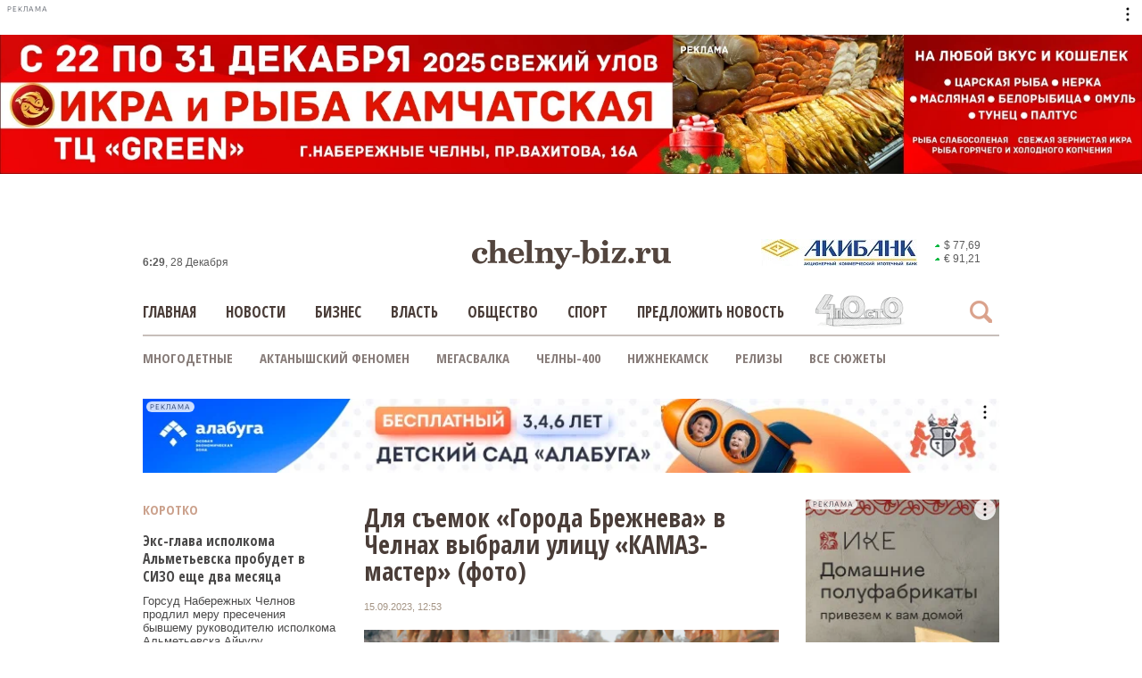

--- FILE ---
content_type: text/html; charset=UTF-8
request_url: https://chelny-biz.ru/news/604396/
body_size: 23317
content:
<!DOCTYPE html>
<html xmlns="https://www.w3.org/1999/xhtml" xml:lang="ru" lang="ru">

<head>
	<title>Для съемок «Города Брежнева» в Челнах выбрали улицу «КАМАЗ-мастер» (фото)    15.09.2023</title>
	<meta http-equiv="Content-Type" content="text/html;charset=utf-8" />
	<meta name="viewport" content="width=device-width">
	<meta name="google-site-verification" content="uPddfV9BzPSzzRBHaCw7UClPB9KRTXGwlXX5KrW8Oz0" />
	<meta name='yandex-verification' content='5b2e9eeee4922801' />
	<meta name="format-detection" content="telephone=no">
	<link rel="shortcut icon" type="image/x-icon" href="/favicon.ico" />

	<link href='https://fonts.googleapis.com/css?family=Open+Sans:300,400&subset=latin,cyrillic-ext,cyrillic&display=swap' rel='stylesheet' type='text/css'>
	<link href='https://fonts.googleapis.com/css?family=Open+Sans+Condensed:700&subset=latin,cyrillic-ext,cyrillic&display=swap' rel='stylesheet' type='text/css'>
	<link href="https://fonts.googleapis.com/css?family=Roboto:300,400" rel="stylesheet">
	<link rel="stylesheet" type="text/css" href="/bitrix/templates/cb-adaptive/css/bootstrap.css" media="screen" />
	<link rel="stylesheet" type="text/css" href="/bitrix/templates/cb-adaptive/css/owl.carousel.css" media="screen" />

	<!--[if lt IE 9]>
		<script src="https://html5shiv.googlecode.com/svn/trunk/html5.js"></script>
	<![endif]-->
	<script src="https://yandex.ru/ads/system/context.js"></script>
	<meta http-equiv="Content-Type" content="text/html; charset=UTF-8" />
<meta name="robots" content="index, follow" />
<meta name="keywords" content="съемки,Брежнев,Набережные Челны" />
<meta name="description" content="Съемки сцен для сериала «Город Брежнев» в Набережных Челнах проходят сегодня на улице команды «КАМАЗ-мастер». Еще одной локацией станет ДК «КАМАЗ». Об этом сообщили на съемочной площадке.


	 – Эту локацию выбрали, потому что она больше всего похожа на Челны 80-х годов. 15.09.2023" />
<link href="/bitrix/cache/css/s1/cb-adaptive/page_974d1865c6c05412f29f1f3b7c438a80/page_974d1865c6c05412f29f1f3b7c438a80_v1.css?1764743026713" type="text/css"  rel="stylesheet" />
<link href="/bitrix/cache/css/s1/cb-adaptive/template_8330a90542a283291958c595f0c80b55/template_8330a90542a283291958c595f0c80b55_v1.css?176545340591596" type="text/css"  data-template-style="true" rel="stylesheet" />
<script>if(!window.BX)window.BX={};if(!window.BX.message)window.BX.message=function(mess){if(typeof mess==='object'){for(let i in mess) {BX.message[i]=mess[i];} return true;}};</script>
<script>(window.BX||top.BX).message({"JS_CORE_LOADING":"Загрузка...","JS_CORE_NO_DATA":"- Нет данных -","JS_CORE_WINDOW_CLOSE":"Закрыть","JS_CORE_WINDOW_EXPAND":"Развернуть","JS_CORE_WINDOW_NARROW":"Свернуть в окно","JS_CORE_WINDOW_SAVE":"Сохранить","JS_CORE_WINDOW_CANCEL":"Отменить","JS_CORE_WINDOW_CONTINUE":"Продолжить","JS_CORE_H":"ч","JS_CORE_M":"м","JS_CORE_S":"с","JSADM_AI_HIDE_EXTRA":"Скрыть лишние","JSADM_AI_ALL_NOTIF":"Показать все","JSADM_AUTH_REQ":"Требуется авторизация!","JS_CORE_WINDOW_AUTH":"Войти","JS_CORE_IMAGE_FULL":"Полный размер"});</script>

<script src="/bitrix/js/main/core/core.min.js?1730359970225181"></script>

<script>BX.Runtime.registerExtension({"name":"main.core","namespace":"BX","loaded":true});</script>
<script>BX.setJSList(["\/bitrix\/js\/main\/core\/core_ajax.js","\/bitrix\/js\/main\/core\/core_promise.js","\/bitrix\/js\/main\/loadext\/loadext.js","\/bitrix\/js\/main\/loadext\/extension.js","\/bitrix\/js\/main\/polyfill\/find\/js\/find.js","\/bitrix\/js\/main\/polyfill\/includes\/js\/includes.js","\/bitrix\/js\/main\/polyfill\/matches\/js\/matches.js","\/bitrix\/js\/ui\/polyfill\/closest\/js\/closest.js","\/bitrix\/js\/main\/polyfill\/fill\/main.polyfill.fill.js","\/bitrix\/js\/main\/polyfill\/find\/js\/find.js","\/bitrix\/js\/main\/polyfill\/matches\/js\/matches.js","\/bitrix\/js\/main\/polyfill\/core\/dist\/polyfill.bundle.js","\/bitrix\/js\/main\/core\/core.js","\/bitrix\/js\/main\/polyfill\/intersectionobserver\/js\/intersectionobserver.js","\/bitrix\/js\/main\/lazyload\/dist\/lazyload.bundle.js","\/bitrix\/js\/main\/polyfill\/core\/dist\/polyfill.bundle.js","\/bitrix\/js\/main\/parambag\/dist\/parambag.bundle.js"]);
</script>
<script>(window.BX||top.BX).message({"LANGUAGE_ID":"ru","FORMAT_DATE":"DD.MM.YYYY","FORMAT_DATETIME":"DD.MM.YYYY HH:MI:SS","COOKIE_PREFIX":"BITRIX_SM","SERVER_TZ_OFFSET":"10800","UTF_MODE":"Y","SITE_ID":"s1","SITE_DIR":"\/","USER_ID":"","SERVER_TIME":1766903327,"USER_TZ_OFFSET":0,"USER_TZ_AUTO":"Y","bitrix_sessid":"b6dda93fe6f48d2c3c27dba869427707"});</script>


<script>BX.setJSList(["\/bitrix\/templates\/cb-adaptive\/components\/cb\/news.detail\/news_detail\/script.js","\/local\/components\/xlabs\/comment.list\/templates\/.default\/script.js","\/bitrix\/templates\/cb-adaptive\/js\/jquery-1.11.0.min.js","\/bitrix\/templates\/cb-adaptive\/js\/jquery-ui.min.js","\/bitrix\/templates\/cb-adaptive\/js\/bootstrap.min.js","\/bitrix\/templates\/cb-adaptive\/js\/jquery.cycle2.min.js","\/bitrix\/templates\/cb-adaptive\/js\/owl.carousel.js","\/bitrix\/templates\/cb-adaptive\/js\/script.js","\/bitrix\/templates\/cb-adaptive\/js\/lightbox-2.6.min.js"]);</script>
<script>BX.setCSSList(["\/bitrix\/templates\/cb-adaptive\/components\/cb\/news.detail\/news_detail\/style.css","\/local\/components\/xlabs\/comment.list\/templates\/.default\/style.css","\/bitrix\/templates\/cb-adaptive\/components\/bitrix\/news.list\/newslist_left\/style.css","\/bitrix\/templates\/cb-adaptive\/components\/cb\/index.news.list\/index_articles\/style.css","\/bitrix\/templates\/cb-adaptive\/template_styles.css"]);</script>
<meta property="og:image" content="https://chelny-biz.ru//upload/iblock/a43/vtso276xb4tuqkgzwkbpipnt3a581umd.jpg">
<meta property="og:description" content="Съемки сцен для сериала «Город Брежнев» в Набережных Челнах проходят сегодня на улице команды «КАМАЗ-мастер». Еще одной локацией станет ДК «КАМАЗ». Об этом сообщили на съемочной площадке.


	 – ...">
<meta property="og:title" content="Для съемок «Города Брежнева» в Челнах выбрали улицу «КАМАЗ-мастер» (фото)   ">
<link rel="canonical" href="https://chelny-biz.ru/news/604396/">
<link rel="preload" as="image" href="/upload/iblock/a43/vtso276xb4tuqkgzwkbpipnt3a581umd.jpg">



<script  src="/bitrix/cache/js/s1/cb-adaptive/template_c2bd9f479cd16c45f09200df1b7e36fe/template_c2bd9f479cd16c45f09200df1b7e36fe_v1.js?1764743024457380"></script>
<script  src="/bitrix/cache/js/s1/cb-adaptive/page_f1f8b64bc4757e273edebf3c60c569b8/page_f1f8b64bc4757e273edebf3c60c569b8_v1.js?17647430261807"></script>

	<script type="text/javascript">
		! function() {
			var t = document.createElement("script");
			t.type = "text/javascript", t.async = !0, t.src = 'https://vk.com/js/api/openapi.js?169', t.onload = function() {
				VK.Retargeting.Init("VK-RTRG-1515068-1BgYK"), VK.Retargeting.Hit()
			}, document.head.appendChild(t)
		}();
	</script><noscript><img src="https://vk.com/rtrg?p=VK-RTRG-1515068-1BgYK" style="position:fixed; left:-999px;" alt="" /></noscript>

	
					<script>
		window.yaContextCb = window.yaContextCb || []
	</script>
	<script src="https://yandex.ru/ads/system/context.js" async></script>
		<!-- Top.Mail.Ru counter -->
	<script type="text/javascript">
	var _tmr = window._tmr || (window._tmr = []);
	_tmr.push({id: "3671856", type: "pageView", start: (new Date()).getTime()});
	(function (d, w, id) {
	  if (d.getElementById(id)) return;
	  var ts = d.createElement("script"); ts.type = "text/javascript"; ts.async = true; ts.id = id;
	  ts.src = "https://top-fwz1.mail.ru/js/code.js";
	  var f = function () {var s = d.getElementsByTagName("script")[0]; s.parentNode.insertBefore(ts, s);};
	  if (w.opera == "[object Opera]") { d.addEventListener("DOMContentLoaded", f, false); } else { f(); }
	})(document, window, "tmr-code");
	</script>
	<noscript><div><img src="https://top-fwz1.mail.ru/counter?id=3671856;js=na" style="position:absolute;left:-9999px;" alt="Top.Mail.Ru" /></div></noscript>
	<!-- /Top.Mail.Ru counter -->

</head>
<body>
		<!-- Yandex.Metrika counter -->
	<script type="text/javascript">
		(function(d, w, c) {
			(w[c] = w[c] || []).push(function() {
				try {
					w.yaCounter21262129 = new Ya.Metrika({
						id: 21262129,
						webvisor: true,
						clickmap: true,
						trackLinks: true,
						accurateTrackBounce: true
					});
				} catch (e) {}
			});

			var n = d.getElementsByTagName("script")[0],
				s = d.createElement("script"),
				f = function() {
					n.parentNode.insertBefore(s, n);
				};
			s.type = "text/javascript";
			s.async = true;
			s.src = (d.location.protocol == "https:" ? "https:" : "http:") + "//mc.yandex.ru/metrika/watch.js";

			if (w.opera == "[object Opera]") {
				d.addEventListener("DOMContentLoaded", f, false);
			} else {
				f();
			}
		})(document, window, "yandex_metrika_callbacks");
	</script>
	<noscript>
		<div><img src="//mc.yandex.ru/watch/21262129" style="position:absolute; left:-9999px;" alt="" /></div>
	</noscript>
	<!-- /Yandex.Metrika counter -->
		<!--AdFox START-->
	<!--chelnybiz-->
	<!--Площадка: chelny-biz.ru / Весь сайт / Пиксель-->
	<!--Категория: <не задана>-->
	<!--Баннер: <не задана>-->
	<!--Тип баннера: 1x1-->
	<div id="adfox_166695877103586111" class="top-ban"></div>
	<script>
		window.yaContextCb.push(() => {
			Ya.adfoxCode.createAdaptive({
				ownerId: 255846,
				containerId: 'adfox_166695877103586111',
				params: {
					p1: 'cwdvp',
					p2: 'frfe',
					pfc: 'eqexn',
					pfb: 'mruhb'
				}
			}, ['desktop', 'tablet', 'phone'], {
				tabletWidth: 830,
				phoneWidth: 480,
				isAutoReloads: false
			})
		})
	</script>
	
	<div id="panel"></div>
		<!--AdFox START-->
	<!--chelnybiz-->
	<!--Площадка: chelny-biz.ru / * / *-->
	<!--Тип баннера: [1] Перетяжка (980x119)-->
	<!--Расположение: <верх страницы>-->
	<div id="adfox_14960770098577336" class="b-fix b-full b-980-119" data-ratio="0.12"></div>
	<script>
		if ($(window).width() > 787) {
			window.Ya.adfoxCode.create({
				ownerId: 255846,
				containerId: 'adfox_14960770098577336',
				params: {
					pp: 'g',
					ps: 'cmhz',
					p2: 'fpze'
				}
			});
		}
	</script>
		<div class="parent-wrapper">
				<div id="biz-main-wrapper" class="container nclear">
			<header class="nclear hidden-xs" id="biz-header">
				<div class="nclear">
					<div id="bxdynamic_7DqYyc_start" style="display:none"></div>
					<div class="biz-logo-wrap fl-l"><a href="/" class="biz-logo"></a></div>
					<div id="bxdynamic_7DqYyc_end" style="display:none"></div>

					<div class="fl-l biz-today">
						<!--'start_frame_cache_time-desktop'-->						   <div><b class="header-time" id="time_main">09:28</b>, 28 Декабря</div>
						   <!--'end_frame_cache_time-desktop'-->
					</div>
					<div class="biz-currency-wrap fl-r nclear">
						<div class="biz-partner-logo">
														<a href="https://www.akibank.ru/bron" target="_blank">
								<img src="/bitrix/templates/cb-adaptive/img/akibank.jpg" alt="Акибанк">
							</a>
						</div>
						<div class="biz-cur-inner">
			<div class="biz-currency">
			<a href="/kursy-valyut/" class="biz-wallet">
									<i class="icn icn-up"></i>
								<span>$ 77,69</span>
			</a>
		</div>
			<div class="biz-currency">
			<a href="/kursy-valyut/" class="biz-wallet">
									<i class="icn icn-up"></i>
								<span>€ 91,21</span>
			</a>
		</div>
	</div>
					</div>
				</div>
			</header>

			<div id="biz-top-menu" class="nclear ">
				<div class="biz-header-search nclear">
					<div class="search-panel nclear">
												<form action="/search/index.php">
							<div class="sr-block">
								<input class="sr-inp arial" type="text" name="q" value="" maxlength="100" />
								<input type="submit" class="sr-btn sr-open sr-sub" value="">
							</div>
							<div class="sr-btn sr-nav sr-close" id="sr-close"></div>
							<div class="sr-btn sr-nav sr-open active" id="sr-open"></div>
						</form>
					</div>
				</div>
				<a href="/" class="fixed-logo">
					<img src="/bitrix/templates/cb-adaptive/img/logomain.png" alt="">
									</a>
				<div class="main-menu-wrap">
					<div class="menu-top">
						<div class="menu-btn">
							<span></span>
							<span></span>
							<span></span>
							<span></span>
						</div>
					</div>
					<div class="menu-shadow"></div>
					<div class="main-menu-inner">
						<ul class="nclear main-menu">
													<li class=""><a href="/"   >Главная</a></li>
								<li class=""><a href="/news/"   >Новости</a></li>
								<li class=""><a href="/business/"   >Бизнес</a></li>
								<li class=""><a href="/gov/"   >Власть</a></li>
								<li class=""><a href="/society/"   >Общество</a></li>
								<li class=""><a href="/sport/"   >Спорт</a></li>
								<li class=""><a href=""   class="modal-link" data-modal="m-your-news">Предложить новость</a></li>
								<li class="last desktop-hide"><a href="https://chelny-biz.ru/topic/nizhnekamsk/"  >Нижнекамск</a></li>
									</ul>
						<a class="main-menu-inner-logo animated-logo" href="https://4po100.chelny-biz.ru/">
							<img src="/bitrix/templates/cb-adaptive/img/4po100-logo.png" alt="">
						</a>
						<ul class="foot-menu visible-xs">
							
				<li  ><a href="/about/" class="selected">О проекте</a></li>
				<li  ><a href="/about/redaction.php" class="selected">Редакция</a></li>
				<li  ><a href="/about/reprint-rules.php" class="selected">Правила перепечатки</a></li>
				<li  ><a href="/about/rules.php" class="selected">Правила форума</a></li>
				<li  ><a href="/about/commerce.php" class="selected">Реклама</a></li>
				<li  ><a href="/upload/policy.docx" class="selected">Политика в отношении обработки персональных данных</a></li>
							</ul>
					</div>
				</div>
			</div>
						<div class="biz-fixed-menu">
				<div class="biz-header-search nclear">
					<div class="search-panel nclear">
						
<form action="/search/index.php">
	<div class="sr-block">
		<input class="sr-inp arial" type="text" name="q" value="" maxlength="100" />
		<input type="submit" class="sr-btn sr-open sr-sub" value="">
	</div>
	<div class="sr-btn sr-nav sr-close" id="sr-close"></div>
	<div class="sr-btn sr-nav sr-open active" id="sr-open"></div>
</form>					</div>
				</div>
				<a href="/" class="fixed-logo">
					<img src="/bitrix/templates/cb-adaptive/img/logomain.png" alt="">
									</a>
				<div class="main-menu-wrap">
					<div class="menu-top">
						<div class="menu-btn">
							<span></span>
							<span></span>
							<span></span>
							<span></span>
						</div>
					</div>
					<div class="menu-shadow"></div>
					<div class="main-menu-inner">
						<ul class="nclear main-menu">
													<li class=""><a href="/"   >Главная</a></li>
								<li class=""><a href="/news/"   >Новости</a></li>
								<li class=""><a href="/business/"   >Бизнес</a></li>
								<li class=""><a href="/gov/"   >Власть</a></li>
								<li class=""><a href="/society/"   >Общество</a></li>
								<li class=""><a href="/sport/"   >Спорт</a></li>
								<li class=""><a href=""   class="modal-link" data-modal="m-your-news">Предложить новость</a></li>
								<li class="last desktop-hide"><a href="https://chelny-biz.ru/topic/nizhnekamsk/"  >Нижнекамск</a></li>
									</ul>
						<a class="main-menu-inner-logo animated-logo" href="https://4po100.chelny-biz.ru/">
							<img src="/bitrix/templates/cb-adaptive/img/4po100-logo.png" alt="">
						</a>
					</div>
				</div>
				<div class="currency clearfix">
					<div class="biz-today">
						<!--'start_frame_cache_time_mobile'-->						   <div><b class="header-time" id="time_fix">09:28</b>, 28 Декабря</div>
						   <!--'end_frame_cache_time_mobile'-->					</div>

					<div class="biz-partner-logo">
																		<a href="https://www.akibank.ru/bron" target="_blank">
							<img src="/bitrix/templates/cb-adaptive/img/akibank.jpg" alt="Акибанк">
						</a>
					</div>
					<div class="biz-cur-inner">
			<div class="biz-currency">
			<a href="/kursy-valyut/" class="biz-wallet">
									<i class="icn icn-up"></i>
								<span>$ 77,69</span>
			</a>
		</div>
			<div class="biz-currency">
			<a href="/kursy-valyut/" class="biz-wallet">
									<i class="icn icn-up"></i>
								<span>€ 91,21</span>
			</a>
		</div>
	</div>
				</div>
			</div>
						<div class="biz-scnd-menu">
				<ul>
	
	<li><a href="/topic/mnogodetnye/">Многодетные</a></li>
	<li><a href="/topic/Aktanyshskii_fenomen/">Актанышский феномен</a></li>
	<li><a href="/topic/megadump/">Мегасвалка</a></li>
	<li><a href="/topic/chelny400/">Челны-400</a></li>
	<li><a href="/topic/Nizhnekamsk/">Нижнекамск</a></li>
	<li><a href="/topic/relizy/">Релизы</a></li>
	<li><a target="_blank" href="/topic/">Все сюжеты</a></li>
</ul>			</div>
					<!--AdFox START-->
		<!--chelnybiz-->
		<!--Площадка: chelny-biz.ru / * / *-->
		<!--Тип баннера: [mob7] Сквозной после таблицы COVID (460х100)-->
		<!--Расположение: <верх страницы>-->
		<div id="adfox_159533257635228620" class="visible-xs b-fix mb"></div>
		<script>
			window.Ya.adfoxCode.create({
				ownerId: 255846,
				containerId: 'adfox_159533257635228620',
				params: {
					pp: 'g',
					ps: 'cmhz',
					p2: 'gwpa'
				}
			});
		</script>
		<section class="content nclear main-container">
			<div class="biz-columns nclear row">
										    				<!--AdFox START-->
				<!--chelnybiz-->
				<!--Площадка: chelny-biz.ru / * / *-->
				<!--Тип баннера: [9] Внутренняя под шапкой на всю ширину 980x85-->
				<!--Расположение: <верх страницы>-->
								<div class="h-pad banner-adaptive hiddex-sm hidden-xs">
					<div id="adfox_149543964352861132"></div>
				</div>
				<script>
					if($(window).width() > 787){
					    window.Ya.adfoxCode.create({
					        ownerId: 255846,
					        containerId: 'adfox_149543964352861132',
					        params: {
					            pp: 'g',
					            ps: 'cmhz',
					            p2: 'fppg'
					        }
					    });
					}
				</script>
														    	<div class="col-lg-3 col-md-3 col-sm-3 col-xs-12 mt-30 col-left">
			        <div class="pin-item n-head ovh">
																        	<div class="pin-head hidden-xs">Коротко</div>
				        					        		<div class="pin-head visible-xs">Еще новости</div>
				        								<div class="news-list">
	
		<div class="pin-content blog-item">
		<div class="pin-text">
							<a href="/news/641234/" class="pin-pic visible-xs " style="background: url('/upload/resize_cache/iblock/98b/350_235_1/tpb692ksyamnsgbc7ietl13ah626tu5y.JPG') center center no-repeat;"></a>
									<div class="title-xs">
				<a href="/news/641234/">Экс-глава исполкома Альметьевска пробудет в СИЗО еще два месяца</a>
			</div>
			<a href="/news/641234/" class="nws-a">Горсуд Набережных Челнов продлил меру пресечения бывшему руководителю исполкома Альметьевска Айнуру ...</a>
			<div class="pin-date">28.12.2025, 07:54</div>
			<div class="pin-comments com-l no-mg" data-id="641234"><i class="icn icn-comment"></i> </div>
		</div>
	</div>


	
		<div class="pin-content blog-item">
		<div class="pin-text">
							<a href="/news/641239/" class="pin-pic visible-xs " style="background: url('/upload/resize_cache/iblock/e98/350_235_1/age6riwr3jc6jfu5ftbftsw16d21bzvy.JPG') center center no-repeat;"></a>
									<div class="title-xs">
				<a href="/news/641239/">Заезд на мотоцикле в сочинский нацпарк обернулся для челнинца штрафом</a>
			</div>
			<a href="/news/641239/" class="nws-a">Горсуд Набережных Челнов вынес заочное решение по иску «Сочинского национального парка» к жителю ...</a>
			<div class="pin-date">28.12.2025, 07:25</div>
			<div class="pin-comments com-l no-mg" data-id="641239"><i class="icn icn-comment"></i> </div>
		</div>
	</div>


	
		<div class="pin-content blog-item">
		<div class="pin-text">
							<a href="/news/641237/" class="pin-pic visible-xs " style="background: url('/upload/resize_cache/iblock/faa/350_235_1/ju85d3iw61b18cappwa5ejte4w6fl7jr.JPG') center center no-repeat;"></a>
									<div class="title-xs">
				<a href="/news/641237/">Трем фигурантам дела новых обнальщиков продлили домашний арест</a>
			</div>
			<a href="/news/641237/" class="nws-a">Трем фигурантам уголовного дела новых обнальщиков – Максиму Недопекину, Ильдару Абдрахманову и ...</a>
			<div class="pin-date">28.12.2025, 07:24</div>
			<div class="pin-comments com-l no-mg" data-id="641237"><i class="icn icn-comment"></i> </div>
		</div>
	</div>


		    	    <!--AdFox START-->
	    <!--chelnybiz-->
	    <!--Площадка: chelny-biz.ru / * / *-->
	    <!--Тип баннера: [12] Левая колонка (190x333)-->
	    <!--Расположение: <середина страницы>-->
	    <div id="adfox_149753579735985586"></div>
	    <script>
	        window.Ya.adfoxCode.create({
	            ownerId: 255846,
	            containerId: 'adfox_149753579735985586',
	            params: {
	                pp: 'h',
	                ps: 'cmhz',
        	        p2: 'fpzk'
	            }
	        });
	    </script>

	    <!--AdFox START-->
		<!--chelnybiz-->
		<!--Площадка: chelny-biz.ru / * / *-->
		<!--Тип баннера: [mob3] После "Еще новости" (460х384)-->
		<!--Расположение: <середина страницы>-->
		<div id="adfox_150107618793831359" class="visible-xs mb b-fix b-460-384"></div>
		<script>
			if($(window).width() < 787){
			    window.Ya.adfoxCode.create({
			        ownerId: 255846,
			        containerId: 'adfox_150107618793831359',
			        params: {
			            pp: 'h',
			            ps: 'cmhz',
			            p2: 'fqyl'
			        }
			    });
			}
		</script>

	
		<div class="pin-content blog-item">
		<div class="pin-text">
							<a href="/news/641242/" class="pin-pic visible-xs hidden-xs" style="background: url('/upload/resize_cache/iblock/108/350_235_1/bf7lueakicmqsfdatpt64e95qy854eak.jpg') center center no-repeat;"></a>
									<div class="title-xs">
				<a href="/news/641242/">Экс футболиста ФК «КАМАЗ» расстреляли и избили в подмосковном клубе</a>
			</div>
			<a href="/news/641242/" class="nws-a">В буфете «ДеньНочь» в подмосковном Звенигороде напали на экс-защитника футбольного клуба из ...</a>
			<div class="pin-date">27.12.2025, 15:30</div>
			<div class="pin-comments com-l no-mg" data-id="641242"><i class="icn icn-comment"></i> </div>
		</div>
	</div>


	
		<div class="pin-content blog-item">
		<div class="pin-text">
							<a href="/news/641241/" class="pin-pic visible-xs hidden-xs" style="background: url('/upload/resize_cache/iblock/a86/350_235_1/23tez9vwlm53txkwlarkrd5nkx7dgst6.jpg') center center no-repeat;"></a>
									<div class="title-xs">
				<a href="/news/641241/">«Никто не должен оставаться в стороне»: Минниханов о безопасности в праздники</a>
			</div>
			<a href="/news/641241/" class="nws-a">В Доме правительства Татарстана сегодня прошло заключительное субботнее совещание. На нем раис ...</a>
			<div class="pin-date">27.12.2025, 13:23</div>
			<div class="pin-comments com-l no-mg" data-id="641241"><i class="icn icn-comment"></i> </div>
		</div>
	</div>


	
		<div class="pin-content blog-item">
		<div class="pin-text">
							<a href="/news/641192/" class="pin-pic visible-xs hidden-xs" style="background: url('/upload/resize_cache/iblock/3cf/350_264_1/a3m6lu0a4l25whsheffix7xskn3s7soe.jpg') center center no-repeat;"></a>
									<div class="title-xs">
				<a href="/news/641192/">Бургеры, шаурма и боксы: доставка халяль еды от «Хан Мангал» с щедрой скидкой</a>
			</div>
			<a href="/news/641192/" class="nws-a">Отмечаете праздники с коллегами или близкими и хотите насладиться свежими и аппетитными блюдами без ...</a>
			<div class="pin-date">27.12.2025, 10:00</div>
			<div class="pin-comments com-l no-mg" data-id="641192"><i class="icn icn-comment"></i> </div>
		</div>
	</div>


	
		<div class="pin-content blog-item">
		<div class="pin-text">
							<a href="/news/641182/" class="pin-pic visible-xs hidden-xs" style="background: url('/upload/resize_cache/iblock/437/350_235_1/z1yp53q8jaju21culz8p2b0gvuzrv00f.jpg') center center no-repeat;"></a>
									<div class="title-xs">
				<a href="/news/641182/">Новое пространство: в Челнах впервые открылась «Попугайня»</a>
			</div>
			<a href="/news/641182/" class="nws-a">Впервые в Набережных Челнах открылось уникальное пространство для любителей пернатых питомцев – ...</a>
			<div class="pin-date">27.12.2025, 10:00</div>
			<div class="pin-comments com-l no-mg" data-id="641182"><i class="icn icn-comment"></i> </div>
		</div>
	</div>


	
		<div class="pin-content blog-item hidden-xs">
		<div class="pin-text">
							<a href="/news/641238/" class="pin-pic visible-xs hidden-xs" style="background: url('/upload/resize_cache/iblock/1e1/350_235_1/kcoafyamrwnxpkavgp9xehrkgoagsz2l.jpg') center center no-repeat;"></a>
									<div class="title-xs">
				<a href="/news/641238/">Общежитие челнинского колледжа получит допфинансирование на ремонт</a>
			</div>
			<a href="/news/641238/" class="nws-a">На капитальный ремонт общежития Набережночелнинского политехнического колледжа будет дополнительно ...</a>
			<div class="pin-date">27.12.2025, 09:27</div>
			<div class="pin-comments com-l no-mg" data-id="641238"><i class="icn icn-comment"></i> </div>
		</div>
	</div>


</div>										</div>
					<div class="pin-item n-head ovh">
						
	<div class="pin-head">Подробно</div>
	

		<div class="pin-content large nclear" >
						<div class="title-sm">
				<a href="/business/641221/">Городской оазис: как в санатории «Жемчужина» лечат стресс, бессонницу и укрепляют здоровье</a>
			</div>
			<div class="pin-text preview">
				<a href="/business/641221/">Стоит лишь переступить через шлагбаум - и шумный город остается позади. Здесь поют птицы, а люди в уютных халатах с полотенцами на головах ...</a>
			</div>
			<div class="pin-date">26.12.2025, 15:00</div>
			<div class="pin-comments com-l" data-id="641221"><i class="icn icn-comment"></i> </div>		</div>
				

		<div class="pin-content large nclear" >
						<div class="title-sm">
				<a href="/society/641230/">«Моему сыну шесть, он гордится, что я спасатель. У меня растет мужчина, который тоже хочет помогать людям»</a>
			</div>
			<div class="pin-text preview">
				<a href="/society/641230/">Как челнинские волонтеры спасают жизни: тысячи вызовов, за которыми стоят судьбы.</a>
			</div>
			<div class="pin-date">26.12.2025, 14:11</div>
			<div class="pin-comments com-l" data-id="641230"><i class="icn icn-comment"></i> </div>		</div>
				

		<div class="pin-content large nclear" >
						<div class="title-sm">
				<a href="/business/641177/">Бизнес-Центр «2.18»: 17 лет успеха и доверия</a>
			</div>
			<div class="pin-text preview">
				<a href="/business/641177/">Бизнес-Центра «2.18» ярко отметил свой день рождения.</a>
			</div>
			<div class="pin-date">25.12.2025, 15:35</div>
			<div class="pin-comments com-l" data-id="641177"><i class="icn icn-comment"></i> </div>		</div>
				

		<div class="pin-content large nclear hidden-xs" >
						<div class="title-sm">
				<a href="/business/641035/">«Сейчас мы работаем примерно на 20-25% своих возможностей, находясь в режиме ожидания»: итоги 2025 года компании «ТАТКРАН»</a>
			</div>
			<div class="pin-text preview">
				<a href="/business/641035/">Как «ТАТКРАН» сохраняет высокий уровень качества и безупречную репутацию более 12 лет.</a>
			</div>
			<div class="pin-date">25.12.2025, 15:00</div>
			<div class="pin-comments com-l" data-id="641035"><i class="icn icn-comment"></i> </div>		</div>
				

		<div class="pin-content large nclear hidden-xs" >
						<div class="title-sm">
				<a href="/society/641176/">«Если не сделаешь, то я у тебя все заберу»: как рецидивист довел до суицида своего «молодого»</a>
			</div>
			<div class="pin-text preview">
				<a href="/society/641176/">В
Елабуге вынесли приговор по «экзотической» статье: криминалитета
вернули в колонию за давление на «молодого». Он свел счеты с жизнью.</a>
			</div>
			<div class="pin-date">25.12.2025, 14:43</div>
			<div class="pin-comments com-l" data-id="641176"><i class="icn icn-comment"></i> </div>		</div>
				

		<div class="pin-content large nclear hidden-xs" >
						<div class="title-sm">
				<a href="/gov/641162/">«Коррупционные проявления – один из главных вопросов. Все должно быть прозрачно, технологично»</a>
			</div>
			<div class="pin-text preview">
				<a href="/gov/641162/">Радмир Беляев про планы, 60-летний юбилей города, коррупционные риски и прогулки по Нижнекамску.</a>
			</div>
			<div class="pin-date">24.12.2025, 19:20</div>
			<div class="pin-comments com-l" data-id="641162"><i class="icn icn-comment"></i> </div>		</div>
				

		<div class="pin-content large nclear hidden-xs" >
						<div class="title-sm">
				<a href="/business/641137/">«Сказали, что у меня заражение крови может пойти или я ослепну… Они давят психологически, пугают»</a>
			</div>
			<div class="pin-text preview">
				<a href="/business/641137/">Как удмуртская медклиника открыла стоматологию в Челнах и оставила людей без зубов и денег.</a>
			</div>
			<div class="pin-date">23.12.2025, 16:14</div>
			<div class="pin-comments com-l" data-id="641137"><i class="icn icn-comment"></i> </div>		</div>
					        	</div>
		        </div>
		        <div class="col-lg-6 col-md-6 col-sm-6 col-xs-12">
			<div class="pin-item">
			<article itemscope itemtype="http://schema.org/NewsArticle">
				<meta itemprop="identifier" content="604396">
		<div class="cb-news-detail">
			<div class="pin-content center-item">
				<!--AdFox START-->
				<!--chelnybiz-->
				<!--Площадка: chelny-biz.ru / * / *-->
				<!--Тип баннера: [mob1]  Перед "коротко" (460х384)-->
				<!--Расположение: <верх страницы>-->
				<div id="adfox_150106861455719352" class="visible-xs b-fix mb"></div>
				<script>
					if($(window).width() < 787){
						window.Ya.adfoxCode.create({
							ownerId: 255846,
							containerId: 'adfox_150106861455719352',
							params: {
								pp: 'g',
								ps: 'cmhz',
								p2: 'fqyj'
							}
						});
					}
				</script>
																		<h1 itemprop="headline">Для съемок «Города Брежнева» в Челнах выбрали улицу «КАМАЗ-мастер» (фото)   </h1>
												<link itemprop="url" href="https://chelny-biz.ru/news/604396/">
								<meta itemprop="inLanguage" content="ru">
									<div class="d-flex flex-wrap">
												<time itemprop="datePublished" datetime="2023-09-15T12:53:18+03:00" class="pin-date wid bs-bb mr-auto">15.09.2023, 12:53</time>
																	</div>
													<div class="ta-c">
																				<meta itemprop="image" content="/upload/iblock/a43/vtso276xb4tuqkgzwkbpipnt3a581umd.jpg">
							<img src="/upload/iblock/a43/vtso276xb4tuqkgzwkbpipnt3a581umd.jpg" />
																		</div>
					<div class="pin-text wid">
												<div itemprop="articleBody">
							<p><p>
	 Съемки сцен для сериала «Город Брежнев» в Набережных Челнах проходят сегодня на улице команды «КАМАЗ-мастер». Еще одной локацией станет ДК «КАМАЗ». Об этом сообщили на съемочной площадке.
</p>
<p>
	 – Эту локацию выбрали, потому что она больше всего похожа на Челны 80-х годов. Это застройка того времени, она больше подошла нам, нежели новые районы, поэтому снимаем здесь, –&nbsp;пояснили Chelny-biz.ru члены съемочной группы кинокомпании «Триикс Медиа» на «КАМАЗ-мастер».&nbsp;– Снимаем драку, молодость героя. По сути, это флешбэки. Потом поедем дальше. У нас на самом деле много площадок. Например, у ДК «КАМАЗ».
</p>
<p>
	 О старте работ телеканал НТВ сообщил еще в августе. «Город Брежнев» – это восьмисерийный фильм по мотивам одноименного романа Шамиля Идиатуллина. Съемки пройдут в Челнах, Санкт-Петербурге, Ленинградской области и Кисловодске. Главные роли исполнят Тимур Шамсутдинов, Денис Васильев и Дарья Кукарских. В фильме задействованы также актеры из Челнов – Илфат Аскаров и Инсаф Фахретдинов.
</p>
<p>
	 История главного героя – подростка Артура – развернется на фоне первого десятилетия работы завода «КАМАЗ», затрагивая как производственные будни автогиганта, так и дворовую жизнь детей камазовцев, вовлеченных в борьбу группировок молодого города, сообщали авторы.
</p>
<p>
	 – Наша основная задача не просто показать людей и события сорокалетней давности, но и привнести в эту историю что-то свое, современную динамику, чтобы заинтересовать зрителя, особенно молодое поколение, – комментировал Александр Колесник, режиссер-постановщик. – Наш фильм – историческая драма, поэтому была проведена большая подготовительная работа. Мы по крупицам воссоздавали быт Татарской АССР начала 80-х: общались со свидетелями той эпохи, изучали их нравы и взгляды, поднимали архивы и статьи. Найти места для съемок тоже было непросто, нас везде окружают приметы современности: стеклопакеты, кондиционеры, рекламные вывески, автомобили.
</p>
<p>
	 Значительное место в исторической драме будет уделено отношениям и быту людей в провинциальном промышленном городе 1980-х годов, отмечали авторы. Это продукты по талонам, пустые полки, уличная преступность, жестокость милиции, поножовщина, пьянство и предательство. И параллельно с этим – производство на «КАМАЗе», люди, болеющие за предприятие, трудовые подвиги, дружба и любовь. Все смешано и все сосуществует рядом.
</p>
<p>
	 <div class='ta-c'><img src='/upload/iblock/a35/8wt3miaqvv66t43a03idlr7q2gzp9jcq.jpg' alt='Для съемок «Города Брежнева» в Челнах выбрали улицу «КАМАЗ-мастер» (фото)   ' title='Для съемок «Города Брежнева» в Челнах выбрали улицу «КАМАЗ-мастер» (фото)   '></div><br>
</p>
<p>
	 <div class='ta-c'><img src='/upload/iblock/7a7/nbyoljewajl0bqz53jrgsaywzxq57027.jpg' alt='Для съемок «Города Брежнева» в Челнах выбрали улицу «КАМАЗ-мастер» (фото)   ' title='Для съемок «Города Брежнева» в Челнах выбрали улицу «КАМАЗ-мастер» (фото)   '></div><br>
</p>
<p>
	 <div class='ta-c'><img src='/upload/iblock/52a/hz2dyuc4c5erxe4nwdajhsk3xbxzxhw8.jpg' alt='Для съемок «Города Брежнева» в Челнах выбрали улицу «КАМАЗ-мастер» (фото)   ' title='Для съемок «Города Брежнева» в Челнах выбрали улицу «КАМАЗ-мастер» (фото)   '></div><br>
</p>
<p>
	 <div class='ta-c'><img src='/upload/iblock/37a/6vduhv7a22ntm450z4w6nmazddt3y2cg.jpg' alt='Для съемок «Города Брежнева» в Челнах выбрали улицу «КАМАЗ-мастер» (фото)   ' title='Для съемок «Города Брежнева» в Челнах выбрали улицу «КАМАЗ-мастер» (фото)   '></div>
</p>
<p>
	 <div class='ta-c'><img src='/upload/iblock/1f0/kf8hl3a112b05qmx40goyh8i5vx76p4d.jpg' alt='Для съемок «Города Брежнева» в Челнах выбрали улицу «КАМАЗ-мастер» (фото)   ' title='Для съемок «Города Брежнева» в Челнах выбрали улицу «КАМАЗ-мастер» (фото)   '></div><br>
</p>
<p>
	 <div class='ta-c'><img src='/upload/iblock/b0e/63t3oviby05lj4aid3sjvlvgcf4bgh47.jpg' alt='Для съемок «Города Брежнева» в Челнах выбрали улицу «КАМАЗ-мастер» (фото)   ' title='Для съемок «Города Брежнева» в Челнах выбрали улицу «КАМАЗ-мастер» (фото)   '></div><br>
</p>
<p>
	 <div class='ta-c'><img src='/upload/iblock/db1/8uzor82qpb68xd6vzrm4jrz9w43ib2ws.jpg' alt='Для съемок «Города Брежнева» в Челнах выбрали улицу «КАМАЗ-мастер» (фото)   ' title='Для съемок «Города Брежнева» в Челнах выбрали улицу «КАМАЗ-мастер» (фото)   '></div><br>
</p>
<p>
	 <div class='ta-c'><img src='/upload/iblock/a66/e2zhra08z423ncmi0wociesv0kg22v6e.jpg' alt='Для съемок «Города Брежнева» в Челнах выбрали улицу «КАМАЗ-мастер» (фото)   ' title='Для съемок «Города Брежнева» в Челнах выбрали улицу «КАМАЗ-мастер» (фото)   '></div>
</p>
<p>
	 <div class='ta-c'><img src='/upload/iblock/d93/ean2gx6fe1epnf3shg2pf14yvxw2ila2.jpg' alt='Для съемок «Города Брежнева» в Челнах выбрали улицу «КАМАЗ-мастер» (фото)   ' title='Для съемок «Города Брежнева» в Челнах выбрали улицу «КАМАЗ-мастер» (фото)   '></div><br>
</p>
<p>
	 <div class='ta-c'><img src='/upload/iblock/014/k41dda9dx401wpap59jcd6sd35isu69f.jpg' alt='Для съемок «Города Брежнева» в Челнах выбрали улицу «КАМАЗ-мастер» (фото)   ' title='Для съемок «Города Брежнева» в Челнах выбрали улицу «КАМАЗ-мастер» (фото)   '></div><br>
</p>
<p>
	 <div class='ta-c'><img src='/upload/iblock/b73/z3ffrf5d782ednkqk43y4m9bbcpe98vf.jpg' alt='Для съемок «Города Брежнева» в Челнах выбрали улицу «КАМАЗ-мастер» (фото)   ' title='Для съемок «Города Брежнева» в Челнах выбрали улицу «КАМАЗ-мастер» (фото)   '></div><br>
</p>
<p>
	 <div class='ta-c'><img src='/upload/iblock/f9c/r3613ceou6b4hc66ryopkfji2u0yuljp.jpg' alt='Для съемок «Города Брежнева» в Челнах выбрали улицу «КАМАЗ-мастер» (фото)   ' title='Для съемок «Города Брежнева» в Челнах выбрали улицу «КАМАЗ-мастер» (фото)   '></div><br>
</p>
<p>
	 <div class='ta-c'><img src='/upload/iblock/e0e/r0mtp3mporarpn47fs5tfj1r4denpoos.jpg' alt='Для съемок «Города Брежнева» в Челнах выбрали улицу «КАМАЗ-мастер» (фото)   ' title='Для съемок «Города Брежнева» в Челнах выбрали улицу «КАМАЗ-мастер» (фото)   '></div><br>
</p>
<p>
	 <div class='ta-c'><img src='/upload/iblock/a1c/ksx78b3ojcnesytsqj23f009w571wrdy.jpg' alt='Для съемок «Города Брежнева» в Челнах выбрали улицу «КАМАЗ-мастер» (фото)   ' title='Для съемок «Города Брежнева» в Челнах выбрали улицу «КАМАЗ-мастер» (фото)   '></div><br>
</p>
<p>
	 <div class='ta-c'><img src='/upload/iblock/93b/ejg2uwyqvtolp13czy4z007bqokctqj5.jpg' alt='Для съемок «Города Брежнева» в Челнах выбрали улицу «КАМАЗ-мастер» (фото)   ' title='Для съемок «Города Брежнева» в Челнах выбрали улицу «КАМАЗ-мастер» (фото)   '></div><br>
</p>
<p>
	 <div class='ta-c'><img src='/upload/iblock/46f/l6yc94sxp74e4i614cqhv9433nwanjaw.jpg' alt='Для съемок «Города Брежнева» в Челнах выбрали улицу «КАМАЗ-мастер» (фото)   ' title='Для съемок «Города Брежнева» в Челнах выбрали улицу «КАМАЗ-мастер» (фото)   '></div><br>
</p>
<p>
 <br>
</p></p>
						</div>
																	</div>
							</div>
			
							<!--AdFox START-->
				<!--chelnybiz-->
				<!--Площадка: chelny-biz.ru / Весь сайт / [new] внутр-й после текста (ПК 460х70)-->
				<!--Категория: <не задана>-->
				<!--Баннер: <не задана>-->
				<!--Тип баннера: [new] внутр-й после текста (ПК 460х70)-->
				<div id="adfox_171212997914568510" class="d-block mb b-fix"></div>
				<script>
					if($(window).width() > 787){
					    window.yaContextCb.push(()=>{
					        Ya.adfoxCode.createAdaptive({
					            ownerId: 255846,
					            containerId: 'adfox_171212997914568510',
					            params: {
					                p1: 'dbtdp',
					                p2: 'ixso',
					                pfc: 'gmylu',
					                pfb: 'styey'
					            }
					        }, ['desktop', 'tablet', 'phone'], {
					            tabletWidth: 830,
					            phoneWidth: 480,
					            isAutoReloads: false
					        })
					    })
					}
				</script>
				<!--AdFox START-->
				<!--chelnybiz-->
				<!--Площадка: chelny-biz.ru / Весь сайт / [new] внутр-й после текста (моб 380х70)-->
				<!--Категория: <не задана>-->
				<!--Баннер: <не задана>-->
				<!--Тип баннера: [new] внутр-й после текста (моб 380х70)-->
				<div id="adfox_171750103138118510" class="d-block mb b-fix"></div>
				<div id="adfox_17175011140798510" class="d-block mb b-fix"></div>
								<script>
					if($(window).width() < 787){
					    window.yaContextCb.push(()=>{
					        Ya.adfoxCode.create({
					            ownerId: 255846,
					            containerId: 'adfox_171750103138118510',
					            params: {
					                pp: 'h',
					                ps: 'cmhz',
					                p2: 'ixsq'
					            }
					        })
					    })
					} else {
						window.yaContextCb.push(()=>{
					        Ya.adfoxCode.create({
					            ownerId: 255846,
					            containerId: 'adfox_17175011140798510',
					            params: {
					                pp: 'h',
					                ps: 'cmhz',
					                p2: 'ixso'
					            }
					        })
					    })
					}
				</script>
			
																		</div>
				<div itemprop="publisher" itemscope itemtype="http://schema.org/Organization">
			<meta itemprop="name" content="Челны-Биз">
			<meta itemprop="url" content="https://chelny-biz.ru">
			<meta itemprop="logo" content="/bitrix/templates/cb-adaptive/img/logomain.png">
		</div>
	</article>
	<!--AdFox START-->
	<!--chelnybiz-->
	<!--Площадка: chelny-biz.ru / * / *-->
	<!--Тип баннера: [10] Центральная растяжка (502x61)-->
	<!--Расположение: <середина страницы>-->
	<div id="adfox_149753558065123191"></div>
	<script>
		if($(window).width() > 787){
			window.Ya.adfoxCode.create({
				ownerId: 255846,
				containerId: 'adfox_149753558065123191',
				params: {
					pp: 'h',
					ps: 'cmhz',
					p2: 'fpzj'
				}
			});
		}
	</script>

	<!--AdFox START-->
	<!--chelnybiz-->
	<!--Площадка: chelny-biz.ru / * / *-->
	<!--Тип баннера: [mob2] После третьей новости (460х384)-->
	<!--Расположение: середина страницы-->
	<div id="adfox_171205786466888510" class="visible-xs mb b-fix b-460-384" data-ratio="0.83"></div>
	<script>
		if($(window).width() < 787){
			console.log('mobile banner: active');
		    window.yaContextCb.push(()=>{
		        Ya.adfoxCode.createAdaptive({
		            ownerId: 255846,
		            containerId: 'adfox_171205786466888510',
		            params: {
		                pp: 'h',
		                ps: 'cmhz',
		                p2: 'fqzd'
		            }
		        }, ['desktop', 'tablet', 'phone'], {
		            tabletWidth: 830,
		            phoneWidth: 480,
		            isAutoReloads: false
		        })
		    })
		}
	</script>
						<div id="commentsplace">
			
<div class="pin-item comments">
    <div class="pin-head">Комментарии</div>
                        <div class="pin-content comment" id="comment_283871">
                <div class="pin-text no-pad" style="margin-left: 0px;">
                    <div class="ovh">
                        <div class="pin-date fl-l">15.09.2023, 14:10</div>
                    </div>
                    <h4></h4>
                    <div class="text" style="white-space: pre-line">Да там реальная заброшка! все как и 30 лет назад. На этих пустырях в конце 80х мы жгли костры, картошку в углях, разборки там устраивали...</div>
                    <div id="reply_to_283871">
                        <a href="javascript:ReplyToComment(283871);" class="answer_link">Ответить</a>
                    </div>
                </div>
            </div>
                    <div class="pin-content comment" id="comment_283995">
                <div class="pin-text no-pad" style="margin-left: 30px;">
                    <div class="ovh">
                        <div class="pin-date fl-l">16.09.2023, 10:47</div>
                    </div>
                    <h4></h4>
                    <div class="text" style="white-space: pre-line">Зачем снимать такие фильмы о жестокости и привлекать столько молодёжи на съёмки? Разве они учат гуманности, они ещё больше ухудшают всё. Видимо, кто-то хочет опять показать СССР только в неприглядном свете + научить детей жестокости. </div>
                    <div id="reply_to_283995">
                        <a href="javascript:ReplyToComment(283995);" class="answer_link">Ответить</a>
                    </div>
                </div>
            </div>
                    <div class="pin-content comment" id="comment_283878">
                <div class="pin-text no-pad" style="margin-left: 0px;">
                    <div class="ovh">
                        <div class="pin-date fl-l">15.09.2023, 14:22</div>
                    </div>
                    <h4></h4>
                    <div class="text" style="white-space: pre-line">Из открытых источников - БКД родилась в Чистополе в 60-хх годах для борьбы с бандитизмом. И это в республиканской глубинке? Также тяпляп, из дворовых хулиганов, под носом казанского кремля,, превратилась в кровожадную банду. И это в 70-е годы. Сегодня кто-то хочет переложить груз ответственности на имя Л.И. Брежнева с помощью либералов с НТВ. Не правильнее ли было назвать фильм "казанский феномен".</div>
                    <div id="reply_to_283878">
                        <a href="javascript:ReplyToComment(283878);" class="answer_link">Ответить</a>
                    </div>
                </div>
            </div>
                    <div class="pin-content comment" id="comment_283889">
                <div class="pin-text no-pad" style="margin-left: 0px;">
                    <div class="ovh">
                        <div class="pin-date fl-l">15.09.2023, 14:55</div>
                    </div>
                    <h4></h4>
                    <div class="text" style="white-space: pre-line">вот и нашли самые убогие места в Челнах
стоит обратить внимание !</div>
                    <div id="reply_to_283889">
                        <a href="javascript:ReplyToComment(283889);" class="answer_link">Ответить</a>
                    </div>
                </div>
            </div>
                    <div class="pin-content comment" id="comment_283953">
                <div class="pin-text no-pad" style="margin-left: 0px;">
                    <div class="ovh">
                        <div class="pin-date fl-l">15.09.2023, 21:37</div>
                    </div>
                    <h4></h4>
                    <div class="text" style="white-space: pre-line">В 80е - 90е там вечером пройти было страшно... Особенно, по одиночке люди старались не ходить. </div>
                    <div id="reply_to_283953">
                        <a href="javascript:ReplyToComment(283953);" class="answer_link">Ответить</a>
                    </div>
                </div>
            </div>
                    <div class="pin-content comment" id="comment_285730">
                <div class="pin-text no-pad" style="margin-left: 30px;">
                    <div class="ovh">
                        <div class="pin-date fl-l">28.09.2023, 17:25</div>
                    </div>
                    <h4></h4>
                    <div class="text" style="white-space: pre-line">С конца 80-х, никак не в городе Брежневе, к тому времени произошло обратное переименование. </div>
                    <div id="reply_to_285730">
                        <a href="javascript:ReplyToComment(285730);" class="answer_link">Ответить</a>
                    </div>
                </div>
            </div>
                    <div class="pin-content comment" id="comment_285733">
                <div class="pin-text no-pad" style="margin-left: 30px;">
                    <div class="ovh">
                        <div class="pin-date fl-l">28.09.2023, 17:41</div>
                    </div>
                    <h4></h4>
                    <div class="text" style="white-space: pre-line">1. Надпись и герб на машине милиции явно несоветская (слишком меленькая).
2. Старая Волга ГАЗ-21 в Челнах была экзотикой большей, чем правительственный ЗиЛ. Были 24-ки с начальством или уже Жигули с Москвичами для остальных. Кто бы в Челны пригнал старую Волгу, да еще блестящую как новенькая? Понимаю, что её взяли у ретро-владельца, но зря.
3. Мальчик нацепил очочки явно несоветские. В то время очки отечественного производства были гораздо ужаснее (любой советский фильм - подтверждение). Как исключение - очки импортные, но тогда папа мальчика, сидящий рядом, должен носить не пролетарскую кепочку, а что-то начальственное или фирмовое (если фарца).
4-5-6-... Балконы не стеклили, яблок импортных гладких и одноцветных в Челнах никогда не продавали, ободранных подпорных стен и щелястых тротуарных плиток ещё не было (просто всё новое было), и т.д., и т.д., и т.д.
Резюме... да какое тут резюме. Дичь голимая. Ещё и дедушка в кадре в смартфон уткнулся - ну дайте вы ему Чаян. Хотя откуда, они и не знают уже, что это такое(((((
3. </div>
                    <div id="reply_to_285733">
                        <a href="javascript:ReplyToComment(285733);" class="answer_link">Ответить</a>
                    </div>
                </div>
            </div>
                    <div class="pin-content comment" id="comment_283957">
                <div class="pin-text no-pad" style="margin-left: 0px;">
                    <div class="ovh">
                        <div class="pin-date fl-l">15.09.2023, 21:44</div>
                    </div>
                    <h4></h4>
                    <div class="text" style="white-space: pre-line">Снова у буханки колеса из 2000-х, как и в сериале Нулевой пациент. Никакого внимания к мелочам.</div>
                    <div id="reply_to_283957">
                        <a href="javascript:ReplyToComment(283957);" class="answer_link">Ответить</a>
                    </div>
                </div>
            </div>
                    <div class="pin-content comment" id="comment_283973">
                <div class="pin-text no-pad" style="margin-left: 0px;">
                    <div class="ovh">
                        <div class="pin-date fl-l">15.09.2023, 23:42</div>
                    </div>
                    <h4></h4>
                    <div class="text" style="white-space: pre-line">В клипе-тизере кондиционер на мэрии висит, лифт современный, балконы в 16/08 застекленные пластиковыми окнами…</div>
                    <div id="reply_to_283973">
                        <a href="javascript:ReplyToComment(283973);" class="answer_link">Ответить</a>
                    </div>
                </div>
            </div>
                    <div class="pin-content comment" id="comment_291386">
                <div class="pin-text no-pad" style="margin-left: 0px;">
                    <div class="ovh">
                        <div class="pin-date fl-l">10.11.2023, 11:43</div>
                    </div>
                    <h4>Галия</h4>
                    <div class="text" style="white-space: pre-line">Главное как говорит режиссер - пьянство, жестокость и пустые прилавки. А фоном - страдающие строители КАМАЗа, вопреки гадкой жизни любят, дружат и строят. Вот где предатель нашей истории! Найдите старые фото хоть на демонстрациях 7 ноября - там  тоже сквозь зубы улыбаются, смеются через силу из под палки милиции, так чтоли?!</div>
                    <div id="reply_to_291386">
                        <a href="javascript:ReplyToComment(291386);" class="answer_link">Ответить</a>
                    </div>
                </div>
            </div>
                    <div class="pin-content comment" id="comment_291407">
                <div class="pin-text no-pad" style="margin-left: 0px;">
                    <div class="ovh">
                        <div class="pin-date fl-l">10.11.2023, 12:57</div>
                    </div>
                    <h4></h4>
                    <div class="text" style="white-space: pre-line">Как можно было улыбаться, если у вас не было айфона и путевки в Египет?? правда, айфонов в то время не было и в Штатах, а самих штатников во многих странах очень не любили и подставляли от души. (посмотрите "Бангкок - Хилтон"), но это не важно, главное не было творческой свободы таких вот режиссеришек, не могли снимать любое вранье, были консультанты и цензура. Какие тут улыбочки(((</div>
                    <div id="reply_to_291407">
                        <a href="javascript:ReplyToComment(291407);" class="answer_link">Ответить</a>
                    </div>
                </div>
            </div>
                    <div class="pin-content comment" id="comment_291709">
                <div class="pin-text no-pad" style="margin-left: 0px;">
                    <div class="ovh">
                        <div class="pin-date fl-l">13.11.2023, 14:16</div>
                    </div>
                    <h4></h4>
                    <div class="text" style="white-space: pre-line">Дедушка не только с мобильником сидит, он еще сидит на пластиковой скамейке образца 2023 года. Скамейки деревянные были в то время.</div>
                    <div id="reply_to_291709">
                        <a href="javascript:ReplyToComment(291709);" class="answer_link">Ответить</a>
                    </div>
                </div>
            </div>
                    <div class="pin-content comment" id="comment_291719">
                <div class="pin-text no-pad" style="margin-left: 30px;">
                    <div class="ovh">
                        <div class="pin-date fl-l">13.11.2023, 15:32</div>
                    </div>
                    <h4>Серый из китайской стены</h4>
                    <div class="text" style="white-space: pre-line">У милицейского товарища тоже стульчик раскладной из гипермаркета а на стройке экскаватор Хундай пашет. На ограде раньше другие слова писали неполиткорректные.</div>
                    <div id="reply_to_291719">
                        <a href="javascript:ReplyToComment(291719);" class="answer_link">Ответить</a>
                    </div>
                </div>
            </div>
            </div>

<div class="pin-item">
    <div id="reply_to_0"><a href="javascript:ReplyToComment(0);" id="leave_comment_link" style="display: none;"></a></div>
    <script src="https://www.google.com/recaptcha/api.js"></script>
    <form class="cb-new-comments" id="cb-new-comments" method="post" action="">
        <fieldset class="biz-comments-form">
            <div id="terst" style="color:green;"></div>
            <input type="hidden" class="comm-parent-id" name="OBJECT_ID" value="604396">
            <input type="hidden" class="comm-parent-id" name="OBJECT_TYPE" value="NEWS">
            <input type="text" class="cl-b comm-name" name="NAME" id="NAME_COMM" placeholder="Имя">
            <input type="text" class="cl-b comm-email" name="EMAIL" id="EMAIL_COMM" placeholder="E-mail">
            <textarea name="TEXT" id="TEXT" class="comm-text" placeholder="Комментарий"></textarea>
            <input type="hidden" class="comm-parent-id" name="PARENT_ID" value="0">
            <input type="submit" class="add-comm" name="submit" value="оставить комментарий">
            <div class="g-recaptcha" data-sitekey="6LdYbf4eAAAAAC_UIdepvwOhDDQNoimUQ1YW71JX" data-callback="onSubmitReCaptcha" data-size="invisible"></div>
            <input type="hidden" name="g_recaptcha_response">
        </fieldset>
    </form>
    <script type="text/javascript">
        $(document).ready(function() {
            $('.cb-new-comments').submit(function(event) {
                event.preventDefault();
                grecaptcha.execute();
            });
        });


        function onSubmitReCaptcha(token) {
            var data = $('.cb-new-comments').serialize();

            $('.add-comm').hide();
            $('#terst').html('<img src="/bitrix/templates/cb-adaptive/img/loading_web.gif" alt=""/>');
            $.ajax({
                url: '/ajax/comment/add.php',
                type: 'POST',
                data: data,
                success:function(data){
                    data = $.parseJSON(data);
                    if(data.status == 'success'){
                        $('#terst').html('<p>Спасибо, ваш комментарий отправлен на модерацию</p>');
                        $('#TEXT').val('');
                        $('#NAME_COMM').val('');
                        $('#EMAIL_COMM').val('');
                        $('.add-comm').show();
                    }else{
                        $('#terst').html('<p>'+data.message+'</p>');
                    }
                }
            });
        }

    </script>
</div>

		</div>
		<script>
		$(document).ready(function(){
			$.ajax({
				url: '/bitrix/templates/cb-adaptive/components/cb/news.detail/news_detail/comments.php?ID=604396',
				success: function(data) {
					$('#commentsplace').empty().append(data)
				},
			});
		});
		</script>
	
	<div class="b-yandex-wrap adv mb">
		<div class="b-adaptive b-square">
			<div class="b-adaptive__inner">
				<!-- Yandex.RTB R-A-621719-1 -->
				<div id="yandex_rtb_R-A-621719-1"></div>
				<script type="text/javascript">
					(function(w, d, n, s, t) {
						w[n] = w[n] || [];
						w[n].push(function() {
							Ya.Context.AdvManager.render({
								blockId: "R-A-621719-1",
								renderTo: "yandex_rtb_R-A-621719-1",
								async: true
							});
						});
						t = d.getElementsByTagName("script")[0];
						s = d.createElement("script");
						s.type = "text/javascript";
						s.src = "//an.yandex.ru/system/context.js";
						s.async = true;
						t.parentNode.insertBefore(s, t);
					})(this, this.document, "yandexContextAsyncCallbacks");
				</script>
			</div>
		</div>
	</div>

	<div class="text-banner-place" id="bannerpalce_detail_comments_bottom"></div>
			<div class="pin-content blog-item more hidden-xs">
			<div class="pin-text pd0">
				<a href="/news/639207/"><h3 class="short">Челнинцы снялись в фильме актера сериалов «Мажор» и «Фишер»</h3></a>
				<a href="/news/639207/" class="nws-a">Жители Набережных Челнов и Елабуги приняли участие в съемках детско-семейного фильма «Привет, медведь!». Режиссер картины – актер Денис Бондарков, который сыграл следователя в фильме «Мажор» и ...</a>
				<div class="pin-date">09.09.2025, 15:01</div>
				<div class="pin-comments com-l no-mg" data-id="639207"><i class="icn icn-comment"></i> </div>
			</div>
		</div>
			<div class="pin-content blog-item more hidden-xs">
			<div class="pin-text pd0">
				<a href="/news/636519/"><h3 class="short">В КПРФ оценили решение властей дать имя Брежнева новой улице </h3></a>
				<a href="/news/636519/" class="nws-a">Депутат Госсовета РТ от КПРФ Фадбир Сафин, который предложил увековечить в Набережных Челнах имя Леонида Брежнева, прокомментировал реакцию властей на его инициативу. В честь советского ...</a>
				<div class="pin-date">03.04.2025, 10:24</div>
				<div class="pin-comments com-l no-mg" data-id="636519"><i class="icn icn-comment"></i> </div>
			</div>
		</div>
			<div class="pin-content blog-item more hidden-xs">
			<div class="pin-text pd0">
				<a href="/news/636223/"><h3 class="short">Именем Леонида Брежнева назовут новую улицу в Орловском поле </h3></a>
				<a href="/news/636223/" class="nws-a">Топонимическая комиссия одобрила предложение назвать в честь Леонида Брежнева новую улицу в Набережных Челнах. Она пройдет параллельно Московскому в районе жилого комплекса «Притяжение», который ...</a>
				<div class="pin-date">18.03.2025, 09:40</div>
				<div class="pin-comments com-l no-mg" data-id="636223"><i class="icn icn-comment"></i> </div>
			</div>
		</div>
			<div class="pin-content blog-item more hidden-xs">
			<div class="pin-text pd0">
				<a href="/news/634931/"><h3 class="short">Власти Челнов обсудят идею увековечивания имени Леонида Брежнева</h3></a>
				<a href="/news/634931/" class="nws-a">Топонимическая комиссия Набережных Челнов в следующем году рассмотрит предложение депутатов Госсовета от КПФР увековечить имя Леонида Брежнева.&nbsp; По словам Фарида Салахова, руководителя ...</a>
				<div class="pin-date">28.12.2024, 08:36</div>
				<div class="pin-comments com-l no-mg" data-id="634931"><i class="icn icn-comment"></i> </div>
			</div>
		</div>
			<div class="pin-content blog-item more hidden-xs">
			<div class="pin-text pd0">
				<a href="/news/634335/"><h3 class="short">Депутат Мухина: «Если проспект в Челнах назовут в честь Брежнева, будет хорошо»</h3></a>
				<a href="/news/634335/" class="nws-a">Первый секретарь челнинского отделения КПРФ Татьяна Мухина поддержала инициативу увековечить в Набережных Челнах имя Леонида Брежнева. Однако на комиссии этот вопрос пока не обсуждался, отметила ...</a>
				<div class="pin-date">29.11.2024, 14:35</div>
				<div class="pin-comments com-l no-mg" data-id="634335"><i class="icn icn-comment"></i> </div>
			</div>
		</div>
			<div class="pin-content blog-item more hidden-xs">
			<div class="pin-text pd0">
				<a href="/news/634307/"><h3 class="short">В Госсовете предложили присвоить имя Брежнева проспекту или району Челнов </h3></a>
				<a href="/news/634307/" class="nws-a">Депутат Госсовета РТ, член партии КПРФ Фадбир Сафин сегодня на сессии предложил увековечить в Набережных Челнах имя Леонида Брежнева. Как вариант: назвать его именем проспект, район или поставить ...</a>
				<div class="pin-date">28.11.2024, 12:56</div>
				<div class="pin-comments com-l no-mg" data-id="634307"><i class="icn icn-comment"></i> </div>
			</div>
		</div>
			<div class="pin-content blog-item more hidden-xs">
			<div class="pin-text pd0">
				<a href="/news/632004/"><h3 class="short"> «Я попал в больное место» - Шамиль Идиатуллин о романе «Город Брежнев»</h3></a>
				<a href="/news/632004/" class="nws-a">Роман «Город Брежнев» Шамиля Идиатуллина изначально должен был быть повестью с названием «Королевская ночь». А произведение он писать еще в юношеские годы. Об этом он рассказал на фестивале ...</a>
				<div class="pin-date">21.07.2024, 10:00</div>
				<div class="pin-comments com-l no-mg" data-id="632004"><i class="icn icn-comment"></i> </div>
			</div>
		</div>
			<div class="pin-content blog-item more hidden-xs">
			<div class="pin-text pd0">
				<a href="/news/630899/"><h3 class="short">Челнам хотят вернуть историческое название Брежнев</h3></a>
				<a href="/news/630899/" class="nws-a">Очередное предложение появилось на карте идей платформы «Камская агломерация» (Кама-2025). Жители Набережных Челнов предлагают вернуть городу название Брежнев. Автор идеи считает, что это – самый ...</a>
				<div class="pin-date">25.05.2024, 07:46</div>
				<div class="pin-comments com-l no-mg" data-id="630899"><i class="icn icn-comment"></i> </div>
			</div>
		</div>
			<div class="pin-content blog-item more hidden-xs">
			<div class="pin-text pd0">
				<a href="/news/606639/"><h3 class="short">В Челнах съемки сериала «Город Брежнев» прекратили из-за рекламы и кондиционеров</h3></a>
				<a href="/news/606639/" class="nws-a">Режиссер сериала «Город Брежнев» Александр Колесник рассказал о сложностях работы в Набережных Челнах. По его словам, в автограде снимать кинокартину было сложно из-за обилия рекламы на улицах и ...</a>
				<div class="pin-date">28.09.2023, 10:21</div>
				<div class="pin-comments com-l no-mg" data-id="606639"><i class="icn icn-comment"></i> 45</div>
			</div>
		</div>
			<div class="pin-content blog-item more hidden-xs">
			<div class="pin-text pd0">
				<a href="/news/605182/"><h3 class="short">Известный российский актер планирует снять фильм о строительстве «КАМАЗа»</h3></a>
				<a href="/news/605182/" class="nws-a">Российский актер театра и кино Рамиль Сабитов планирует снять фильм о строительстве «КАМАЗа». Сейчас он работает над сценарием. Об этом Сабитов рассказал в интервью пресс-центру Казанского ...</a>
				<div class="pin-date">20.09.2023, 13:44</div>
				<div class="pin-comments com-l no-mg" data-id="605182"><i class="icn icn-comment"></i> 4</div>
			</div>
		</div>
	</div>
<script>
$(window).load(function(){
	shareButtond();
});

$(window).scroll(function(){
	shareButtond();
});

function shareButtond(){
	var nd = $('.cb-news-detail');
	var ns = nd.offset().top + nd.height() - $(window).height();
	var st = $(window).scrollTop();

	st >= ns ? $('ul.share').addClass('active') : $('ul.share').removeClass('active');
}
</script>
<script type="application/ld+json">
{
	"@context": "https://schema.org",
	"@type": "NewsArticle",
	"mainEntityOfPage": {
		"@type": "WebPage",
		"@id": "/news/604396/"
	},
	"headline": "Для съемок «Города Брежнева» в Челнах выбрали улицу «КАМАЗ-мастер» (фото)   ",
		"image": [
		"/upload/iblock/a43/vtso276xb4tuqkgzwkbpipnt3a581umd.jpg"
	],
		"datePublished": "2023-09-15T12:53:18+0300",
	"dateModified": "2023-09-16T08:55:39+0300",
	"publisher": {
		"@type": "Organization",
		"name": "Chelny-biz",
		"logo": {
			"@type": "ImageObject",
			"url": "/bitrix/templates/cb-adaptive/img/logomain.png"
		}
	}
}
</script>
	</div>


<div class="col-lg-3 col-md-3 col-sm-3 col-xs-12 mtmt col-right">
	<div class="pin-item">
		<!--AdFox START-->
		<!--chelnybiz-->
		<!--Площадка: chelny-biz.ru / * / *-->
		<!--Тип баннера: [6] Правая колонка (212x370)-->
		<!--Расположение: <середина страницы>-->
				<div class="right-banner-place top b-fix b-212-370" id="adfox_149699489337312032"></div>
		<script>
			if($(window).width() > 787){
			    window.Ya.adfoxCode.create({
			        ownerId: 255846,
			        containerId: 'adfox_149699489337312032',
			        params: {
			            pp: 'h',
			            ps: 'cmhz',
			            p2: 'fpzg'
			        }
			    });
			}
		</script>
			</div>
	<div class="pin-item pd-b hidden-xs">
				<div id="comp_8d756b162a3aa2fc3c1573b870b01af3">
<div class="pin-head top3">топ-3 самых читаемых материалов</div>
	<div class="pin-content center-item ovh pdb-sm">
				<a class="d-b mg-b" href="/news/641242/">
			<div class="pin-pic6" style="background: url('/upload/resize_cache/iblock/108/192_130_1/bf7lueakicmqsfdatpt64e95qy854eak.jpg') center center no-repeat;"></div>
		</a>
				<div class="title-xs top-3 no-mg">
			<a href="/news/641242/">Экс футболиста ФК «КАМАЗ» расстреляли и избили в подмосковном клубе</a>
		</div>
	</div>
	<div class="pin-content center-item ovh pdb-sm">
				<a class="d-b mg-b" href="/news/641233/">
			<div class="pin-pic6" style="background: url('/upload/resize_cache/iblock/c17/192_129_1/ykc0uyllrb7eznuiks7f8okzmhpic6d1.jpg') center center no-repeat;"></div>
		</a>
				<div class="title-xs top-3 no-mg">
			<a href="/news/641233/">В Челнах 11 школ переполнены, решения о строительстве нового учреждения пока нет</a>
		</div>
	</div>
	<div class="pin-content center-item ovh pdb-sm">
				<a class="d-b mg-b" href="/news/641232/">
			<div class="pin-pic6" style="background: url('/upload/resize_cache/iblock/ed4/192_129_1/yzkh4v8god3nr436eb7xouax3ighoav6.jpg') center center no-repeat;"></div>
		</a>
				<div class="title-xs top-3 no-mg">
			<a href="/news/641232/">Уроженец Таджикистана, получивший сертификат от Муллина, останется в СИЗО</a>
		</div>
	</div>
</div>	</div>
		<div class="aj-copy-item" data-copy="2">
		<div class="pin-item">
			<div class="hidden-xs">
				<!-- Composite Start -->
				<div id="M592532ScriptRootC999252"></div>
				<script src="https://jsc.lentainform.com/c/h/chelny-biz.ru.999252.js" async></script>
				<!-- Composite End -->
			</div>
			<div class="visible-xs">
				<!-- Composite Start -->
				<div id="M592532ScriptRootC1008751" class="mb"></div>
				<script src="https://jsc.lentainform.com/c/h/chelny-biz.ru.1008751.js" async></script>
				<!-- Composite End -->
			</div>
												<!--AdFox START-->
					<!--chelnybiz-->
					<!--Площадка: chelny-biz.ru / * / *-->
					<!--Тип баннера: [mob4] После пресс-центра (460х384)-->
					<!--Расположение: <середина страницы>-->
										<div id="adfox_150113933303781361" class="visible-xs mb"></div>
					<script>
						//$(document).ready(function() {
							//if(rand(1,2) == 1){
								if($(window).width() < 787){
								    window.Ya.adfoxCode.create({
								        ownerId: 255846,
									    containerId: 'adfox_150113933303781361',
									    params: {
									        pp: 'i',
									        ps: 'cmhz',
									        p2: 'fqzj'
									    }
								    });
								}
							//	$('[data-random="adfox"]').addClass('active');
							//} else {
							//	$('[data-random="rutube"]').addClass('active');
							//}
						//});
					</script>
									</div>
	</div>
		    	<div class="pin-item">
    	
<div class="pin-content large bordered">
	<div class="pin-head">Партнерские материалы</div>
	<div class="press-slider">
		<div class="slides cycle-slideshow"
			data-cycle-timeout="5000"
			data-cycle-slides="> .item"
			data-cycle-prev=".press-prev"
			data-cycle-next=".press-next"
			data-cycle-auto-height="100:65"
			data-cycle-log="false">
							<div class="item">
										<div class="r-img" style="background-image: url('/upload/resize_cache/iblock/85f/790_560_1/o5pu2513yq26qctlgryceykot6hw9f5z.jpg');"></div>
					<div class="title-xs">
						<a href="/news/641164/">Папин день для 300 детей челнинских военнослужащих </a>
					</div>
				</div>
							<div class="item">
										<div class="r-img" style="background-image: url('/upload/resize_cache/iblock/472/790_446_1/fuc84bkurerpti8b7b1w1hfm8vdgnlg0.jpg');"></div>
					<div class="title-xs">
						<a href="/news/641144/">Radio Monte Carlo: атмосфера праздника на 89,5 FM</a>
					</div>
				</div>
							<div class="item">
										<div class="r-img" style="background-image: url('/upload/resize_cache/iblock/36d/790_528_1/nfxd9yb5ne9d6zi6g9of7nf63s3ek6yg.jpg');"></div>
					<div class="title-xs">
						<a href="/news/641134/">Игорь Давыдов про желание, лидерство и эффективность</a>
					</div>
				</div>
							<div class="item">
										<div class="r-img" style="background-image: url('/upload/resize_cache/iblock/dd1/790_528_1/jd5qh76h7wzybqmfxj0e5wx38s10ym7c.jpg');"></div>
					<div class="title-xs">
						<a href="/news/641133/">Подарки и продукты к Новому году без суеты на Новогодней ярмарке </a>
					</div>
				</div>
							<div class="item">
										<div class="r-img" style="background-image: url('/upload/resize_cache/iblock/0ec/790_528_1/hlepiom2zzi4etdv3arvuk841ndmvts8.jpg');"></div>
					<div class="title-xs">
						<a href="/news/641126/">Jaecoo J8: почему на него пересаживаются с немецких иномарок</a>
					</div>
				</div>
					</div>
		<div class="arw-wrap">
			<div class="arw arw-prev press-prev"></div>
			<div class="arw arw-next press-next"></div>
		</div>
	</div>
	</div>
	</div>
		<div class="mb-sm">
		<!-- Yandex.RTB R-A-621719-16 -->
		<div id="yandex_rtb_R-A-621719-10"></div>
		<script>
		window.yaContextCb.push(() => {
		    Ya.Context.AdvManager.render({
		        "blockId": "R-A-621719-10",
		        "renderTo": "yandex_rtb_R-A-621719-10"
		    })
		})
		</script>
	</div>
	<!--'start_frame_cache_right_comments'--><!--'end_frame_cache_right_comments'--></div></div>
</section>
</div><!-- biz-main-wrapper -->
</div><!-- parent-wrapper -->
<!--AdFox START-->
<!--chelnybiz-->
<!--Площадка: chelny-biz.ru / * / *-->
<!--Тип баннера: [8] Нижняя растяжка (1014x109)-->
<!--Расположение: <низ страницы>-->
<div class="biz-main-wrapper container nclear">
		<footer id="biz-footer" class="nclear">
		<div class="nclear biz-footer-head row">
			<div class="col-lg-9 col-md-9 col-sm-9 col-xs-12">
				<div class="footer-head">
					chelny-biz.ru
				</div>
				<div class="footer-body row">
					<div class="col-lg-6 col-md-6 col-sm-8 col-xs-12">
						<div>
							Любое использование материалов допускается только при соблюдении правил перепечатки при наличии гиперссылки на Chelny-biz.ru.
							Все права защищены ©Chelny-biz.ru. 2012—2025.<br /><br />
					</div>
					<span class="f-text">
						Портал предпринимателей Chelny-biz.ru
						Свидетельство о регистрации СМИ Эл №ФС77-64768
						выдано Роскомнадзором 02.02.2016 г.
						Учредитель - ООО &laquo;Деловой&raquo;.
						Главный редактор – Ахметзянова Л. З.
						Контакты редакции: (8552) 450-575, <nobr>news@chelny-biz.ru</nobr>
					</span>

					<span class="fl-l">
						<img src="/bitrix/templates/cb-adaptive/img/18.png" alt="18+" title="Для лиц старше 18 лет" />
						<!--LiveInternet counter-->
						<a href="//www.liveinternet.ru/click" target="_blank"><img id="licnt6167" width="88" height="31" style="border:0" title="LiveInternet: показано число просмотров за 24 часа, посетителей за 24 часа и за сегодня" src="[data-uri]" alt="" /></a>
						<script>
							(function(d, s) {
								d.getElementById("licnt6167").src =
									"//counter.yadro.ru/hit?t13.5;r" + escape(d.referrer) +
									((typeof(s) == "undefined") ? "" : ";s" + s.width + "*" + s.height + "*" +
										(s.colorDepth ? s.colorDepth : s.pixelDepth)) + ";u" + escape(d.URL) +
									";h" + escape(d.title.substring(0, 150)) + ";" + Math.random()
							})
							(document, screen)
						</script>
						<!--/LiveInternet-->
						<!-- Yandex.Metrika informer -->
						<a href="https://metrika.yandex.ru/stat/?id=21262129&amp;from=informer" target="_blank" rel="nofollow"> <img src="https://informer.yandex.ru/informer/21262129/3_0_FFFFFFFF_EFEFEFFF_0_pageviews" style="width:88px; height:31px; border:0;" alt="Яндекс.Метрика" title="Яндекс.Метрика: данные за сегодня (просмотры, визиты и уникальные посетители)" class="ym-advanced-informer" data-cid="21262129" data-lang="ru"/></a>
						<!-- /Yandex.Metrika informer -->
					</span>
				</div>
				<nav class="col-lg-6 col-md-6 col-sm-4 col-xs-12 hidden-xs">
					<ul>
						
				<li  ><a href="/about/" class="selected">О проекте</a></li>
				<li  ><a href="/about/redaction.php" class="selected">Редакция</a></li>
				<li  ><a href="/about/reprint-rules.php" class="selected">Правила перепечатки</a></li>
				<li  ><a href="/about/rules.php" class="selected">Правила форума</a></li>
				<li  ><a href="/about/commerce.php" class="selected">Реклама</a></li>
				<li  ><a href="/upload/policy.docx" class="selected">Политика в отношении обработки персональных данных</a></li>
						</ul>
				</nav>
			</div>
		</div>
		<div class="col-lg-3 col-md-3 col-sm-3 col-xs-12">
			<div class="footer-head">
				Дружите с нами
			</div>
			<div class="footer-body soc-wrap">
								<div class="social"><a href="https://t.me/chelnynews"><i class="icn icn-soc-tg"></i>Telegram</a></div>
				<div class="social"><a href="https://vk.com/chelny_biz"><i class="icn icn-soc-vk"></i>Vkontakte</a></div>
				<div class="social"><a href="https://zen.yandex.ru/id/59e06c275a104f08c14c58a4"><i class="icn icn-soc-yazen"></i>Яндекс.Дзен</a></div>
											</div>
		</div>
</div>
<div class="footer-links">
	&nbsp;<!--<a href="#">Условия использования сайта</a>
			<a href="#">Политика конфиденциальности</a>-->
</div>
</footer>
</div>
<div class="parent-popup second-bg">
	<div class="popup main-pop">

	</div>
</div>
<div class="modals">
	<div class="modal-wrap m-your-news">
		<div class="modal m-your-news">
			<div class="close-btn close-modal">&times;</div>
			<h4>Предложить новость</h4>
			<form method="post" class="news-form">
				<div class="mb-sm">
					<input type="text" class="inp wid" name="name" placeholder="Имя *" required>
				</div>
				<div class="mb-sm">
					<input type="text" class="inp wid" name="email" placeholder="E-mail *" required>
				</div>
				<div class="mb-sm">
					<textarea class="ta wid" name="text" placeholder="Текст новости *" required></textarea>
				</div>
				<div class="ta-r">
					<input type="submit" class="btn" value="Отправить">
				</div>
			</form>
		</div>
	</div>
	<div class="modal-wrap m-news-ty">
		<div class="modal m-news-ty">
			<div class="close-btn close-modal">&times;</div>
			<h4>Спасибо</h4>
			<div class="mb-sm">
				Ваша новость отправлена в Редакцию.
			</div>
			<div class="ta-r">
				<button type="button" class="btn close-modal">Хорошо</button>
			</div>
		</div>
	</div>
	<div class="modal-wrap m-video">
		<div class="close-modal close-modal-btn">&times;</div>
		<div class="modal m-video modal-big">
			<div class="m-body">
				<div class="video-container">
					<div id="video-modal"></div>
				</div>
			</div>
		</div>
	</div>
</div><!--'start_frame_cache_full-screen-cookie'-->	<!--'end_frame_cache_full-screen-cookie'-->
<div id="moevideo"></div>
<div id="adv"></div>

<script type="text/javascript" defer>
	//десктоп
	if ($(window).width() > 787) {
		(
			() => {
				const script = document.createElement("script");
				script.src = "https://cdn1.moe.video/player/mvplayer.min.js";
				script.onload = () => {
					addContentRoll({
						width: '100%',
						placement: 10172,
						promo: true,
						advertCount: 50,
						slot: 'page',
						sound: 'onclick',
						fly:{
							mode: 'stick',
							animation: 'fly',
							position: 'bottom-right',
							positionMobile: "bottom",
							width: 445,
							closeSecOffset: 10,
						},
						/*playerLoad: () => { console.info("----Player Loaded") },
						adLoad: () => { console.info("----adLoad") },
						adStart: () => { console.info("----Ad Started") },
						adImp: () => { console.info("----Ad Impression") },
						ad25: () => { console.info("----Ad 25") },
						ad50: () => { console.info("----Ad 50") },
						ad75: () => { console.info("----Ad 75") },
						adCompl: () => { console.info("----Ad Completed") },
						adFinish: () => { console.info("----Ad Finished") },
						adError: () => { console.info("----Ad Error") },
						adEmpty: () => { console.info("----Ad Empty") },*/
					});
				}
				document.body.append(script);
			}
		)()
	//мобилка
	} else {
		/*const script = document.createElement("script");
		script.src = "https://cdn1.moe.video/player/mvplayer.min.js";
		script.onload = () => {
			addContentRoll({
				element: '#contentroll',
				width: '100%',
				placement: 10172,
				promo: true,
				advertCount: 10,
				slot: 'page',
				sound: 'onclick',
				fly: {
					mode: 'off',
				},
			});
		}
		document.body.append(script);*/
	}
</script>
</body>
<link rel="stylesheet" type="text/css" href="/bitrix/templates/cb-adaptive/css/normalize.css" />
<link rel="stylesheet" type="text/css" href="/bitrix/templates/cb-adaptive/css/fonts.css" media="screen" />
<link rel="stylesheet" type="text/css" href="/bitrix/templates/cb-adaptive/css/lightbox.css?v=2.0" media="screen" />

</html>

--- FILE ---
content_type: text/html; charset=UTF-8
request_url: https://chelny-biz.ru/ajax/comment/count.php
body_size: 117
content:
{"605182":"4","606639":"45","630899":"76","632004":"9","634307":"89","634335":"77","634931":"64","636223":"27","636519":"30","639207":"1","641137":"15","641162":"25","641176":"7","641177":"1","641192":"1","641230":"8"}

--- FILE ---
content_type: text/html; charset=UTF-8
request_url: https://chelny-biz.ru/bitrix/templates/cb-adaptive/components/cb/news.detail/news_detail/comments.php?ID=604396
body_size: 4227
content:


<div class="pin-item comments">
    <div class="pin-head">Комментарии</div>
                        <div class="pin-content comment" id="comment_283871">
                <div class="pin-text no-pad" style="margin-left: 0px;">
                    <div class="ovh">
                        <div class="pin-date fl-l">15.09.2023, 14:10</div>
                    </div>
                    <h4></h4>
                    <div class="text" style="white-space: pre-line">Да там реальная заброшка! все как и 30 лет назад. На этих пустырях в конце 80х мы жгли костры, картошку в углях, разборки там устраивали...</div>
                    <div id="reply_to_283871">
                        <a href="javascript:ReplyToComment(283871);" class="answer_link">Ответить</a>
                    </div>
                </div>
            </div>
                    <div class="pin-content comment" id="comment_283995">
                <div class="pin-text no-pad" style="margin-left: 30px;">
                    <div class="ovh">
                        <div class="pin-date fl-l">16.09.2023, 10:47</div>
                    </div>
                    <h4></h4>
                    <div class="text" style="white-space: pre-line">Зачем снимать такие фильмы о жестокости и привлекать столько молодёжи на съёмки? Разве они учат гуманности, они ещё больше ухудшают всё. Видимо, кто-то хочет опять показать СССР только в неприглядном свете + научить детей жестокости. </div>
                    <div id="reply_to_283995">
                        <a href="javascript:ReplyToComment(283995);" class="answer_link">Ответить</a>
                    </div>
                </div>
            </div>
                    <div class="pin-content comment" id="comment_283878">
                <div class="pin-text no-pad" style="margin-left: 0px;">
                    <div class="ovh">
                        <div class="pin-date fl-l">15.09.2023, 14:22</div>
                    </div>
                    <h4></h4>
                    <div class="text" style="white-space: pre-line">Из открытых источников - БКД родилась в Чистополе в 60-хх годах для борьбы с бандитизмом. И это в республиканской глубинке? Также тяпляп, из дворовых хулиганов, под носом казанского кремля,, превратилась в кровожадную банду. И это в 70-е годы. Сегодня кто-то хочет переложить груз ответственности на имя Л.И. Брежнева с помощью либералов с НТВ. Не правильнее ли было назвать фильм "казанский феномен".</div>
                    <div id="reply_to_283878">
                        <a href="javascript:ReplyToComment(283878);" class="answer_link">Ответить</a>
                    </div>
                </div>
            </div>
                    <div class="pin-content comment" id="comment_283889">
                <div class="pin-text no-pad" style="margin-left: 0px;">
                    <div class="ovh">
                        <div class="pin-date fl-l">15.09.2023, 14:55</div>
                    </div>
                    <h4></h4>
                    <div class="text" style="white-space: pre-line">вот и нашли самые убогие места в Челнах
стоит обратить внимание !</div>
                    <div id="reply_to_283889">
                        <a href="javascript:ReplyToComment(283889);" class="answer_link">Ответить</a>
                    </div>
                </div>
            </div>
                    <div class="pin-content comment" id="comment_283953">
                <div class="pin-text no-pad" style="margin-left: 0px;">
                    <div class="ovh">
                        <div class="pin-date fl-l">15.09.2023, 21:37</div>
                    </div>
                    <h4></h4>
                    <div class="text" style="white-space: pre-line">В 80е - 90е там вечером пройти было страшно... Особенно, по одиночке люди старались не ходить. </div>
                    <div id="reply_to_283953">
                        <a href="javascript:ReplyToComment(283953);" class="answer_link">Ответить</a>
                    </div>
                </div>
            </div>
                    <div class="pin-content comment" id="comment_285730">
                <div class="pin-text no-pad" style="margin-left: 30px;">
                    <div class="ovh">
                        <div class="pin-date fl-l">28.09.2023, 17:25</div>
                    </div>
                    <h4></h4>
                    <div class="text" style="white-space: pre-line">С конца 80-х, никак не в городе Брежневе, к тому времени произошло обратное переименование. </div>
                    <div id="reply_to_285730">
                        <a href="javascript:ReplyToComment(285730);" class="answer_link">Ответить</a>
                    </div>
                </div>
            </div>
                    <div class="pin-content comment" id="comment_285733">
                <div class="pin-text no-pad" style="margin-left: 30px;">
                    <div class="ovh">
                        <div class="pin-date fl-l">28.09.2023, 17:41</div>
                    </div>
                    <h4></h4>
                    <div class="text" style="white-space: pre-line">1. Надпись и герб на машине милиции явно несоветская (слишком меленькая).
2. Старая Волга ГАЗ-21 в Челнах была экзотикой большей, чем правительственный ЗиЛ. Были 24-ки с начальством или уже Жигули с Москвичами для остальных. Кто бы в Челны пригнал старую Волгу, да еще блестящую как новенькая? Понимаю, что её взяли у ретро-владельца, но зря.
3. Мальчик нацепил очочки явно несоветские. В то время очки отечественного производства были гораздо ужаснее (любой советский фильм - подтверждение). Как исключение - очки импортные, но тогда папа мальчика, сидящий рядом, должен носить не пролетарскую кепочку, а что-то начальственное или фирмовое (если фарца).
4-5-6-... Балконы не стеклили, яблок импортных гладких и одноцветных в Челнах никогда не продавали, ободранных подпорных стен и щелястых тротуарных плиток ещё не было (просто всё новое было), и т.д., и т.д., и т.д.
Резюме... да какое тут резюме. Дичь голимая. Ещё и дедушка в кадре в смартфон уткнулся - ну дайте вы ему Чаян. Хотя откуда, они и не знают уже, что это такое(((((
3. </div>
                    <div id="reply_to_285733">
                        <a href="javascript:ReplyToComment(285733);" class="answer_link">Ответить</a>
                    </div>
                </div>
            </div>
                    <div class="pin-content comment" id="comment_283957">
                <div class="pin-text no-pad" style="margin-left: 0px;">
                    <div class="ovh">
                        <div class="pin-date fl-l">15.09.2023, 21:44</div>
                    </div>
                    <h4></h4>
                    <div class="text" style="white-space: pre-line">Снова у буханки колеса из 2000-х, как и в сериале Нулевой пациент. Никакого внимания к мелочам.</div>
                    <div id="reply_to_283957">
                        <a href="javascript:ReplyToComment(283957);" class="answer_link">Ответить</a>
                    </div>
                </div>
            </div>
                    <div class="pin-content comment" id="comment_283973">
                <div class="pin-text no-pad" style="margin-left: 0px;">
                    <div class="ovh">
                        <div class="pin-date fl-l">15.09.2023, 23:42</div>
                    </div>
                    <h4></h4>
                    <div class="text" style="white-space: pre-line">В клипе-тизере кондиционер на мэрии висит, лифт современный, балконы в 16/08 застекленные пластиковыми окнами…</div>
                    <div id="reply_to_283973">
                        <a href="javascript:ReplyToComment(283973);" class="answer_link">Ответить</a>
                    </div>
                </div>
            </div>
                    <div class="pin-content comment" id="comment_291386">
                <div class="pin-text no-pad" style="margin-left: 0px;">
                    <div class="ovh">
                        <div class="pin-date fl-l">10.11.2023, 11:43</div>
                    </div>
                    <h4>Галия</h4>
                    <div class="text" style="white-space: pre-line">Главное как говорит режиссер - пьянство, жестокость и пустые прилавки. А фоном - страдающие строители КАМАЗа, вопреки гадкой жизни любят, дружат и строят. Вот где предатель нашей истории! Найдите старые фото хоть на демонстрациях 7 ноября - там  тоже сквозь зубы улыбаются, смеются через силу из под палки милиции, так чтоли?!</div>
                    <div id="reply_to_291386">
                        <a href="javascript:ReplyToComment(291386);" class="answer_link">Ответить</a>
                    </div>
                </div>
            </div>
                    <div class="pin-content comment" id="comment_291407">
                <div class="pin-text no-pad" style="margin-left: 0px;">
                    <div class="ovh">
                        <div class="pin-date fl-l">10.11.2023, 12:57</div>
                    </div>
                    <h4></h4>
                    <div class="text" style="white-space: pre-line">Как можно было улыбаться, если у вас не было айфона и путевки в Египет?? правда, айфонов в то время не было и в Штатах, а самих штатников во многих странах очень не любили и подставляли от души. (посмотрите "Бангкок - Хилтон"), но это не важно, главное не было творческой свободы таких вот режиссеришек, не могли снимать любое вранье, были консультанты и цензура. Какие тут улыбочки(((</div>
                    <div id="reply_to_291407">
                        <a href="javascript:ReplyToComment(291407);" class="answer_link">Ответить</a>
                    </div>
                </div>
            </div>
                    <div class="pin-content comment" id="comment_291709">
                <div class="pin-text no-pad" style="margin-left: 0px;">
                    <div class="ovh">
                        <div class="pin-date fl-l">13.11.2023, 14:16</div>
                    </div>
                    <h4></h4>
                    <div class="text" style="white-space: pre-line">Дедушка не только с мобильником сидит, он еще сидит на пластиковой скамейке образца 2023 года. Скамейки деревянные были в то время.</div>
                    <div id="reply_to_291709">
                        <a href="javascript:ReplyToComment(291709);" class="answer_link">Ответить</a>
                    </div>
                </div>
            </div>
                    <div class="pin-content comment" id="comment_291719">
                <div class="pin-text no-pad" style="margin-left: 30px;">
                    <div class="ovh">
                        <div class="pin-date fl-l">13.11.2023, 15:32</div>
                    </div>
                    <h4>Серый из китайской стены</h4>
                    <div class="text" style="white-space: pre-line">У милицейского товарища тоже стульчик раскладной из гипермаркета а на стройке экскаватор Хундай пашет. На ограде раньше другие слова писали неполиткорректные.</div>
                    <div id="reply_to_291719">
                        <a href="javascript:ReplyToComment(291719);" class="answer_link">Ответить</a>
                    </div>
                </div>
            </div>
            </div>

<div class="pin-item">
    <div id="reply_to_0"><a href="javascript:ReplyToComment(0);" id="leave_comment_link" style="display: none;"></a></div>
    <script src="https://www.google.com/recaptcha/api.js"></script>
    <form class="cb-new-comments" id="cb-new-comments" method="post" action="">
        <fieldset class="biz-comments-form">
            <div id="terst" style="color:green;"></div>
            <input type="hidden" class="comm-parent-id" name="OBJECT_ID" value="604396">
            <input type="hidden" class="comm-parent-id" name="OBJECT_TYPE" value="NEWS">
            <input type="text" class="cl-b comm-name" name="NAME" id="NAME_COMM" placeholder="Имя">
            <input type="text" class="cl-b comm-email" name="EMAIL" id="EMAIL_COMM" placeholder="E-mail">
            <textarea name="TEXT" id="TEXT" class="comm-text" placeholder="Комментарий"></textarea>
            <input type="hidden" class="comm-parent-id" name="PARENT_ID" value="0">
            <input type="submit" class="add-comm" name="submit" value="оставить комментарий">
            <div class="g-recaptcha" data-sitekey="6LdYbf4eAAAAAC_UIdepvwOhDDQNoimUQ1YW71JX" data-callback="onSubmitReCaptcha" data-size="invisible"></div>
            <input type="hidden" name="g_recaptcha_response">
        </fieldset>
    </form>
    <script type="text/javascript">
        $(document).ready(function() {
            $('.cb-new-comments').submit(function(event) {
                event.preventDefault();
                grecaptcha.execute();
            });
        });


        function onSubmitReCaptcha(token) {
            var data = $('.cb-new-comments').serialize();

            $('.add-comm').hide();
            $('#terst').html('<img src="/bitrix/templates/cb-adaptive/img/loading_web.gif" alt=""/>');
            $.ajax({
                url: '/ajax/comment/add.php',
                type: 'POST',
                data: data,
                success:function(data){
                    data = $.parseJSON(data);
                    if(data.status == 'success'){
                        $('#terst').html('<p>Спасибо, ваш комментарий отправлен на модерацию</p>');
                        $('#TEXT').val('');
                        $('#NAME_COMM').val('');
                        $('#EMAIL_COMM').val('');
                        $('.add-comm').show();
                    }else{
                        $('#terst').html('<p>'+data.message+'</p>');
                    }
                }
            });
        }

    </script>
</div>



--- FILE ---
content_type: text/html; charset=utf-8
request_url: https://www.google.com/recaptcha/api2/anchor?ar=1&k=6LdYbf4eAAAAAC_UIdepvwOhDDQNoimUQ1YW71JX&co=aHR0cHM6Ly9jaGVsbnktYml6LnJ1OjQ0Mw..&hl=en&v=7gg7H51Q-naNfhmCP3_R47ho&size=invisible&anchor-ms=20000&execute-ms=30000&cb=yzxk47lbbad0
body_size: 47885
content:
<!DOCTYPE HTML><html dir="ltr" lang="en"><head><meta http-equiv="Content-Type" content="text/html; charset=UTF-8">
<meta http-equiv="X-UA-Compatible" content="IE=edge">
<title>reCAPTCHA</title>
<style type="text/css">
/* cyrillic-ext */
@font-face {
  font-family: 'Roboto';
  font-style: normal;
  font-weight: 400;
  font-stretch: 100%;
  src: url(//fonts.gstatic.com/s/roboto/v48/KFO7CnqEu92Fr1ME7kSn66aGLdTylUAMa3GUBHMdazTgWw.woff2) format('woff2');
  unicode-range: U+0460-052F, U+1C80-1C8A, U+20B4, U+2DE0-2DFF, U+A640-A69F, U+FE2E-FE2F;
}
/* cyrillic */
@font-face {
  font-family: 'Roboto';
  font-style: normal;
  font-weight: 400;
  font-stretch: 100%;
  src: url(//fonts.gstatic.com/s/roboto/v48/KFO7CnqEu92Fr1ME7kSn66aGLdTylUAMa3iUBHMdazTgWw.woff2) format('woff2');
  unicode-range: U+0301, U+0400-045F, U+0490-0491, U+04B0-04B1, U+2116;
}
/* greek-ext */
@font-face {
  font-family: 'Roboto';
  font-style: normal;
  font-weight: 400;
  font-stretch: 100%;
  src: url(//fonts.gstatic.com/s/roboto/v48/KFO7CnqEu92Fr1ME7kSn66aGLdTylUAMa3CUBHMdazTgWw.woff2) format('woff2');
  unicode-range: U+1F00-1FFF;
}
/* greek */
@font-face {
  font-family: 'Roboto';
  font-style: normal;
  font-weight: 400;
  font-stretch: 100%;
  src: url(//fonts.gstatic.com/s/roboto/v48/KFO7CnqEu92Fr1ME7kSn66aGLdTylUAMa3-UBHMdazTgWw.woff2) format('woff2');
  unicode-range: U+0370-0377, U+037A-037F, U+0384-038A, U+038C, U+038E-03A1, U+03A3-03FF;
}
/* math */
@font-face {
  font-family: 'Roboto';
  font-style: normal;
  font-weight: 400;
  font-stretch: 100%;
  src: url(//fonts.gstatic.com/s/roboto/v48/KFO7CnqEu92Fr1ME7kSn66aGLdTylUAMawCUBHMdazTgWw.woff2) format('woff2');
  unicode-range: U+0302-0303, U+0305, U+0307-0308, U+0310, U+0312, U+0315, U+031A, U+0326-0327, U+032C, U+032F-0330, U+0332-0333, U+0338, U+033A, U+0346, U+034D, U+0391-03A1, U+03A3-03A9, U+03B1-03C9, U+03D1, U+03D5-03D6, U+03F0-03F1, U+03F4-03F5, U+2016-2017, U+2034-2038, U+203C, U+2040, U+2043, U+2047, U+2050, U+2057, U+205F, U+2070-2071, U+2074-208E, U+2090-209C, U+20D0-20DC, U+20E1, U+20E5-20EF, U+2100-2112, U+2114-2115, U+2117-2121, U+2123-214F, U+2190, U+2192, U+2194-21AE, U+21B0-21E5, U+21F1-21F2, U+21F4-2211, U+2213-2214, U+2216-22FF, U+2308-230B, U+2310, U+2319, U+231C-2321, U+2336-237A, U+237C, U+2395, U+239B-23B7, U+23D0, U+23DC-23E1, U+2474-2475, U+25AF, U+25B3, U+25B7, U+25BD, U+25C1, U+25CA, U+25CC, U+25FB, U+266D-266F, U+27C0-27FF, U+2900-2AFF, U+2B0E-2B11, U+2B30-2B4C, U+2BFE, U+3030, U+FF5B, U+FF5D, U+1D400-1D7FF, U+1EE00-1EEFF;
}
/* symbols */
@font-face {
  font-family: 'Roboto';
  font-style: normal;
  font-weight: 400;
  font-stretch: 100%;
  src: url(//fonts.gstatic.com/s/roboto/v48/KFO7CnqEu92Fr1ME7kSn66aGLdTylUAMaxKUBHMdazTgWw.woff2) format('woff2');
  unicode-range: U+0001-000C, U+000E-001F, U+007F-009F, U+20DD-20E0, U+20E2-20E4, U+2150-218F, U+2190, U+2192, U+2194-2199, U+21AF, U+21E6-21F0, U+21F3, U+2218-2219, U+2299, U+22C4-22C6, U+2300-243F, U+2440-244A, U+2460-24FF, U+25A0-27BF, U+2800-28FF, U+2921-2922, U+2981, U+29BF, U+29EB, U+2B00-2BFF, U+4DC0-4DFF, U+FFF9-FFFB, U+10140-1018E, U+10190-1019C, U+101A0, U+101D0-101FD, U+102E0-102FB, U+10E60-10E7E, U+1D2C0-1D2D3, U+1D2E0-1D37F, U+1F000-1F0FF, U+1F100-1F1AD, U+1F1E6-1F1FF, U+1F30D-1F30F, U+1F315, U+1F31C, U+1F31E, U+1F320-1F32C, U+1F336, U+1F378, U+1F37D, U+1F382, U+1F393-1F39F, U+1F3A7-1F3A8, U+1F3AC-1F3AF, U+1F3C2, U+1F3C4-1F3C6, U+1F3CA-1F3CE, U+1F3D4-1F3E0, U+1F3ED, U+1F3F1-1F3F3, U+1F3F5-1F3F7, U+1F408, U+1F415, U+1F41F, U+1F426, U+1F43F, U+1F441-1F442, U+1F444, U+1F446-1F449, U+1F44C-1F44E, U+1F453, U+1F46A, U+1F47D, U+1F4A3, U+1F4B0, U+1F4B3, U+1F4B9, U+1F4BB, U+1F4BF, U+1F4C8-1F4CB, U+1F4D6, U+1F4DA, U+1F4DF, U+1F4E3-1F4E6, U+1F4EA-1F4ED, U+1F4F7, U+1F4F9-1F4FB, U+1F4FD-1F4FE, U+1F503, U+1F507-1F50B, U+1F50D, U+1F512-1F513, U+1F53E-1F54A, U+1F54F-1F5FA, U+1F610, U+1F650-1F67F, U+1F687, U+1F68D, U+1F691, U+1F694, U+1F698, U+1F6AD, U+1F6B2, U+1F6B9-1F6BA, U+1F6BC, U+1F6C6-1F6CF, U+1F6D3-1F6D7, U+1F6E0-1F6EA, U+1F6F0-1F6F3, U+1F6F7-1F6FC, U+1F700-1F7FF, U+1F800-1F80B, U+1F810-1F847, U+1F850-1F859, U+1F860-1F887, U+1F890-1F8AD, U+1F8B0-1F8BB, U+1F8C0-1F8C1, U+1F900-1F90B, U+1F93B, U+1F946, U+1F984, U+1F996, U+1F9E9, U+1FA00-1FA6F, U+1FA70-1FA7C, U+1FA80-1FA89, U+1FA8F-1FAC6, U+1FACE-1FADC, U+1FADF-1FAE9, U+1FAF0-1FAF8, U+1FB00-1FBFF;
}
/* vietnamese */
@font-face {
  font-family: 'Roboto';
  font-style: normal;
  font-weight: 400;
  font-stretch: 100%;
  src: url(//fonts.gstatic.com/s/roboto/v48/KFO7CnqEu92Fr1ME7kSn66aGLdTylUAMa3OUBHMdazTgWw.woff2) format('woff2');
  unicode-range: U+0102-0103, U+0110-0111, U+0128-0129, U+0168-0169, U+01A0-01A1, U+01AF-01B0, U+0300-0301, U+0303-0304, U+0308-0309, U+0323, U+0329, U+1EA0-1EF9, U+20AB;
}
/* latin-ext */
@font-face {
  font-family: 'Roboto';
  font-style: normal;
  font-weight: 400;
  font-stretch: 100%;
  src: url(//fonts.gstatic.com/s/roboto/v48/KFO7CnqEu92Fr1ME7kSn66aGLdTylUAMa3KUBHMdazTgWw.woff2) format('woff2');
  unicode-range: U+0100-02BA, U+02BD-02C5, U+02C7-02CC, U+02CE-02D7, U+02DD-02FF, U+0304, U+0308, U+0329, U+1D00-1DBF, U+1E00-1E9F, U+1EF2-1EFF, U+2020, U+20A0-20AB, U+20AD-20C0, U+2113, U+2C60-2C7F, U+A720-A7FF;
}
/* latin */
@font-face {
  font-family: 'Roboto';
  font-style: normal;
  font-weight: 400;
  font-stretch: 100%;
  src: url(//fonts.gstatic.com/s/roboto/v48/KFO7CnqEu92Fr1ME7kSn66aGLdTylUAMa3yUBHMdazQ.woff2) format('woff2');
  unicode-range: U+0000-00FF, U+0131, U+0152-0153, U+02BB-02BC, U+02C6, U+02DA, U+02DC, U+0304, U+0308, U+0329, U+2000-206F, U+20AC, U+2122, U+2191, U+2193, U+2212, U+2215, U+FEFF, U+FFFD;
}
/* cyrillic-ext */
@font-face {
  font-family: 'Roboto';
  font-style: normal;
  font-weight: 500;
  font-stretch: 100%;
  src: url(//fonts.gstatic.com/s/roboto/v48/KFO7CnqEu92Fr1ME7kSn66aGLdTylUAMa3GUBHMdazTgWw.woff2) format('woff2');
  unicode-range: U+0460-052F, U+1C80-1C8A, U+20B4, U+2DE0-2DFF, U+A640-A69F, U+FE2E-FE2F;
}
/* cyrillic */
@font-face {
  font-family: 'Roboto';
  font-style: normal;
  font-weight: 500;
  font-stretch: 100%;
  src: url(//fonts.gstatic.com/s/roboto/v48/KFO7CnqEu92Fr1ME7kSn66aGLdTylUAMa3iUBHMdazTgWw.woff2) format('woff2');
  unicode-range: U+0301, U+0400-045F, U+0490-0491, U+04B0-04B1, U+2116;
}
/* greek-ext */
@font-face {
  font-family: 'Roboto';
  font-style: normal;
  font-weight: 500;
  font-stretch: 100%;
  src: url(//fonts.gstatic.com/s/roboto/v48/KFO7CnqEu92Fr1ME7kSn66aGLdTylUAMa3CUBHMdazTgWw.woff2) format('woff2');
  unicode-range: U+1F00-1FFF;
}
/* greek */
@font-face {
  font-family: 'Roboto';
  font-style: normal;
  font-weight: 500;
  font-stretch: 100%;
  src: url(//fonts.gstatic.com/s/roboto/v48/KFO7CnqEu92Fr1ME7kSn66aGLdTylUAMa3-UBHMdazTgWw.woff2) format('woff2');
  unicode-range: U+0370-0377, U+037A-037F, U+0384-038A, U+038C, U+038E-03A1, U+03A3-03FF;
}
/* math */
@font-face {
  font-family: 'Roboto';
  font-style: normal;
  font-weight: 500;
  font-stretch: 100%;
  src: url(//fonts.gstatic.com/s/roboto/v48/KFO7CnqEu92Fr1ME7kSn66aGLdTylUAMawCUBHMdazTgWw.woff2) format('woff2');
  unicode-range: U+0302-0303, U+0305, U+0307-0308, U+0310, U+0312, U+0315, U+031A, U+0326-0327, U+032C, U+032F-0330, U+0332-0333, U+0338, U+033A, U+0346, U+034D, U+0391-03A1, U+03A3-03A9, U+03B1-03C9, U+03D1, U+03D5-03D6, U+03F0-03F1, U+03F4-03F5, U+2016-2017, U+2034-2038, U+203C, U+2040, U+2043, U+2047, U+2050, U+2057, U+205F, U+2070-2071, U+2074-208E, U+2090-209C, U+20D0-20DC, U+20E1, U+20E5-20EF, U+2100-2112, U+2114-2115, U+2117-2121, U+2123-214F, U+2190, U+2192, U+2194-21AE, U+21B0-21E5, U+21F1-21F2, U+21F4-2211, U+2213-2214, U+2216-22FF, U+2308-230B, U+2310, U+2319, U+231C-2321, U+2336-237A, U+237C, U+2395, U+239B-23B7, U+23D0, U+23DC-23E1, U+2474-2475, U+25AF, U+25B3, U+25B7, U+25BD, U+25C1, U+25CA, U+25CC, U+25FB, U+266D-266F, U+27C0-27FF, U+2900-2AFF, U+2B0E-2B11, U+2B30-2B4C, U+2BFE, U+3030, U+FF5B, U+FF5D, U+1D400-1D7FF, U+1EE00-1EEFF;
}
/* symbols */
@font-face {
  font-family: 'Roboto';
  font-style: normal;
  font-weight: 500;
  font-stretch: 100%;
  src: url(//fonts.gstatic.com/s/roboto/v48/KFO7CnqEu92Fr1ME7kSn66aGLdTylUAMaxKUBHMdazTgWw.woff2) format('woff2');
  unicode-range: U+0001-000C, U+000E-001F, U+007F-009F, U+20DD-20E0, U+20E2-20E4, U+2150-218F, U+2190, U+2192, U+2194-2199, U+21AF, U+21E6-21F0, U+21F3, U+2218-2219, U+2299, U+22C4-22C6, U+2300-243F, U+2440-244A, U+2460-24FF, U+25A0-27BF, U+2800-28FF, U+2921-2922, U+2981, U+29BF, U+29EB, U+2B00-2BFF, U+4DC0-4DFF, U+FFF9-FFFB, U+10140-1018E, U+10190-1019C, U+101A0, U+101D0-101FD, U+102E0-102FB, U+10E60-10E7E, U+1D2C0-1D2D3, U+1D2E0-1D37F, U+1F000-1F0FF, U+1F100-1F1AD, U+1F1E6-1F1FF, U+1F30D-1F30F, U+1F315, U+1F31C, U+1F31E, U+1F320-1F32C, U+1F336, U+1F378, U+1F37D, U+1F382, U+1F393-1F39F, U+1F3A7-1F3A8, U+1F3AC-1F3AF, U+1F3C2, U+1F3C4-1F3C6, U+1F3CA-1F3CE, U+1F3D4-1F3E0, U+1F3ED, U+1F3F1-1F3F3, U+1F3F5-1F3F7, U+1F408, U+1F415, U+1F41F, U+1F426, U+1F43F, U+1F441-1F442, U+1F444, U+1F446-1F449, U+1F44C-1F44E, U+1F453, U+1F46A, U+1F47D, U+1F4A3, U+1F4B0, U+1F4B3, U+1F4B9, U+1F4BB, U+1F4BF, U+1F4C8-1F4CB, U+1F4D6, U+1F4DA, U+1F4DF, U+1F4E3-1F4E6, U+1F4EA-1F4ED, U+1F4F7, U+1F4F9-1F4FB, U+1F4FD-1F4FE, U+1F503, U+1F507-1F50B, U+1F50D, U+1F512-1F513, U+1F53E-1F54A, U+1F54F-1F5FA, U+1F610, U+1F650-1F67F, U+1F687, U+1F68D, U+1F691, U+1F694, U+1F698, U+1F6AD, U+1F6B2, U+1F6B9-1F6BA, U+1F6BC, U+1F6C6-1F6CF, U+1F6D3-1F6D7, U+1F6E0-1F6EA, U+1F6F0-1F6F3, U+1F6F7-1F6FC, U+1F700-1F7FF, U+1F800-1F80B, U+1F810-1F847, U+1F850-1F859, U+1F860-1F887, U+1F890-1F8AD, U+1F8B0-1F8BB, U+1F8C0-1F8C1, U+1F900-1F90B, U+1F93B, U+1F946, U+1F984, U+1F996, U+1F9E9, U+1FA00-1FA6F, U+1FA70-1FA7C, U+1FA80-1FA89, U+1FA8F-1FAC6, U+1FACE-1FADC, U+1FADF-1FAE9, U+1FAF0-1FAF8, U+1FB00-1FBFF;
}
/* vietnamese */
@font-face {
  font-family: 'Roboto';
  font-style: normal;
  font-weight: 500;
  font-stretch: 100%;
  src: url(//fonts.gstatic.com/s/roboto/v48/KFO7CnqEu92Fr1ME7kSn66aGLdTylUAMa3OUBHMdazTgWw.woff2) format('woff2');
  unicode-range: U+0102-0103, U+0110-0111, U+0128-0129, U+0168-0169, U+01A0-01A1, U+01AF-01B0, U+0300-0301, U+0303-0304, U+0308-0309, U+0323, U+0329, U+1EA0-1EF9, U+20AB;
}
/* latin-ext */
@font-face {
  font-family: 'Roboto';
  font-style: normal;
  font-weight: 500;
  font-stretch: 100%;
  src: url(//fonts.gstatic.com/s/roboto/v48/KFO7CnqEu92Fr1ME7kSn66aGLdTylUAMa3KUBHMdazTgWw.woff2) format('woff2');
  unicode-range: U+0100-02BA, U+02BD-02C5, U+02C7-02CC, U+02CE-02D7, U+02DD-02FF, U+0304, U+0308, U+0329, U+1D00-1DBF, U+1E00-1E9F, U+1EF2-1EFF, U+2020, U+20A0-20AB, U+20AD-20C0, U+2113, U+2C60-2C7F, U+A720-A7FF;
}
/* latin */
@font-face {
  font-family: 'Roboto';
  font-style: normal;
  font-weight: 500;
  font-stretch: 100%;
  src: url(//fonts.gstatic.com/s/roboto/v48/KFO7CnqEu92Fr1ME7kSn66aGLdTylUAMa3yUBHMdazQ.woff2) format('woff2');
  unicode-range: U+0000-00FF, U+0131, U+0152-0153, U+02BB-02BC, U+02C6, U+02DA, U+02DC, U+0304, U+0308, U+0329, U+2000-206F, U+20AC, U+2122, U+2191, U+2193, U+2212, U+2215, U+FEFF, U+FFFD;
}
/* cyrillic-ext */
@font-face {
  font-family: 'Roboto';
  font-style: normal;
  font-weight: 900;
  font-stretch: 100%;
  src: url(//fonts.gstatic.com/s/roboto/v48/KFO7CnqEu92Fr1ME7kSn66aGLdTylUAMa3GUBHMdazTgWw.woff2) format('woff2');
  unicode-range: U+0460-052F, U+1C80-1C8A, U+20B4, U+2DE0-2DFF, U+A640-A69F, U+FE2E-FE2F;
}
/* cyrillic */
@font-face {
  font-family: 'Roboto';
  font-style: normal;
  font-weight: 900;
  font-stretch: 100%;
  src: url(//fonts.gstatic.com/s/roboto/v48/KFO7CnqEu92Fr1ME7kSn66aGLdTylUAMa3iUBHMdazTgWw.woff2) format('woff2');
  unicode-range: U+0301, U+0400-045F, U+0490-0491, U+04B0-04B1, U+2116;
}
/* greek-ext */
@font-face {
  font-family: 'Roboto';
  font-style: normal;
  font-weight: 900;
  font-stretch: 100%;
  src: url(//fonts.gstatic.com/s/roboto/v48/KFO7CnqEu92Fr1ME7kSn66aGLdTylUAMa3CUBHMdazTgWw.woff2) format('woff2');
  unicode-range: U+1F00-1FFF;
}
/* greek */
@font-face {
  font-family: 'Roboto';
  font-style: normal;
  font-weight: 900;
  font-stretch: 100%;
  src: url(//fonts.gstatic.com/s/roboto/v48/KFO7CnqEu92Fr1ME7kSn66aGLdTylUAMa3-UBHMdazTgWw.woff2) format('woff2');
  unicode-range: U+0370-0377, U+037A-037F, U+0384-038A, U+038C, U+038E-03A1, U+03A3-03FF;
}
/* math */
@font-face {
  font-family: 'Roboto';
  font-style: normal;
  font-weight: 900;
  font-stretch: 100%;
  src: url(//fonts.gstatic.com/s/roboto/v48/KFO7CnqEu92Fr1ME7kSn66aGLdTylUAMawCUBHMdazTgWw.woff2) format('woff2');
  unicode-range: U+0302-0303, U+0305, U+0307-0308, U+0310, U+0312, U+0315, U+031A, U+0326-0327, U+032C, U+032F-0330, U+0332-0333, U+0338, U+033A, U+0346, U+034D, U+0391-03A1, U+03A3-03A9, U+03B1-03C9, U+03D1, U+03D5-03D6, U+03F0-03F1, U+03F4-03F5, U+2016-2017, U+2034-2038, U+203C, U+2040, U+2043, U+2047, U+2050, U+2057, U+205F, U+2070-2071, U+2074-208E, U+2090-209C, U+20D0-20DC, U+20E1, U+20E5-20EF, U+2100-2112, U+2114-2115, U+2117-2121, U+2123-214F, U+2190, U+2192, U+2194-21AE, U+21B0-21E5, U+21F1-21F2, U+21F4-2211, U+2213-2214, U+2216-22FF, U+2308-230B, U+2310, U+2319, U+231C-2321, U+2336-237A, U+237C, U+2395, U+239B-23B7, U+23D0, U+23DC-23E1, U+2474-2475, U+25AF, U+25B3, U+25B7, U+25BD, U+25C1, U+25CA, U+25CC, U+25FB, U+266D-266F, U+27C0-27FF, U+2900-2AFF, U+2B0E-2B11, U+2B30-2B4C, U+2BFE, U+3030, U+FF5B, U+FF5D, U+1D400-1D7FF, U+1EE00-1EEFF;
}
/* symbols */
@font-face {
  font-family: 'Roboto';
  font-style: normal;
  font-weight: 900;
  font-stretch: 100%;
  src: url(//fonts.gstatic.com/s/roboto/v48/KFO7CnqEu92Fr1ME7kSn66aGLdTylUAMaxKUBHMdazTgWw.woff2) format('woff2');
  unicode-range: U+0001-000C, U+000E-001F, U+007F-009F, U+20DD-20E0, U+20E2-20E4, U+2150-218F, U+2190, U+2192, U+2194-2199, U+21AF, U+21E6-21F0, U+21F3, U+2218-2219, U+2299, U+22C4-22C6, U+2300-243F, U+2440-244A, U+2460-24FF, U+25A0-27BF, U+2800-28FF, U+2921-2922, U+2981, U+29BF, U+29EB, U+2B00-2BFF, U+4DC0-4DFF, U+FFF9-FFFB, U+10140-1018E, U+10190-1019C, U+101A0, U+101D0-101FD, U+102E0-102FB, U+10E60-10E7E, U+1D2C0-1D2D3, U+1D2E0-1D37F, U+1F000-1F0FF, U+1F100-1F1AD, U+1F1E6-1F1FF, U+1F30D-1F30F, U+1F315, U+1F31C, U+1F31E, U+1F320-1F32C, U+1F336, U+1F378, U+1F37D, U+1F382, U+1F393-1F39F, U+1F3A7-1F3A8, U+1F3AC-1F3AF, U+1F3C2, U+1F3C4-1F3C6, U+1F3CA-1F3CE, U+1F3D4-1F3E0, U+1F3ED, U+1F3F1-1F3F3, U+1F3F5-1F3F7, U+1F408, U+1F415, U+1F41F, U+1F426, U+1F43F, U+1F441-1F442, U+1F444, U+1F446-1F449, U+1F44C-1F44E, U+1F453, U+1F46A, U+1F47D, U+1F4A3, U+1F4B0, U+1F4B3, U+1F4B9, U+1F4BB, U+1F4BF, U+1F4C8-1F4CB, U+1F4D6, U+1F4DA, U+1F4DF, U+1F4E3-1F4E6, U+1F4EA-1F4ED, U+1F4F7, U+1F4F9-1F4FB, U+1F4FD-1F4FE, U+1F503, U+1F507-1F50B, U+1F50D, U+1F512-1F513, U+1F53E-1F54A, U+1F54F-1F5FA, U+1F610, U+1F650-1F67F, U+1F687, U+1F68D, U+1F691, U+1F694, U+1F698, U+1F6AD, U+1F6B2, U+1F6B9-1F6BA, U+1F6BC, U+1F6C6-1F6CF, U+1F6D3-1F6D7, U+1F6E0-1F6EA, U+1F6F0-1F6F3, U+1F6F7-1F6FC, U+1F700-1F7FF, U+1F800-1F80B, U+1F810-1F847, U+1F850-1F859, U+1F860-1F887, U+1F890-1F8AD, U+1F8B0-1F8BB, U+1F8C0-1F8C1, U+1F900-1F90B, U+1F93B, U+1F946, U+1F984, U+1F996, U+1F9E9, U+1FA00-1FA6F, U+1FA70-1FA7C, U+1FA80-1FA89, U+1FA8F-1FAC6, U+1FACE-1FADC, U+1FADF-1FAE9, U+1FAF0-1FAF8, U+1FB00-1FBFF;
}
/* vietnamese */
@font-face {
  font-family: 'Roboto';
  font-style: normal;
  font-weight: 900;
  font-stretch: 100%;
  src: url(//fonts.gstatic.com/s/roboto/v48/KFO7CnqEu92Fr1ME7kSn66aGLdTylUAMa3OUBHMdazTgWw.woff2) format('woff2');
  unicode-range: U+0102-0103, U+0110-0111, U+0128-0129, U+0168-0169, U+01A0-01A1, U+01AF-01B0, U+0300-0301, U+0303-0304, U+0308-0309, U+0323, U+0329, U+1EA0-1EF9, U+20AB;
}
/* latin-ext */
@font-face {
  font-family: 'Roboto';
  font-style: normal;
  font-weight: 900;
  font-stretch: 100%;
  src: url(//fonts.gstatic.com/s/roboto/v48/KFO7CnqEu92Fr1ME7kSn66aGLdTylUAMa3KUBHMdazTgWw.woff2) format('woff2');
  unicode-range: U+0100-02BA, U+02BD-02C5, U+02C7-02CC, U+02CE-02D7, U+02DD-02FF, U+0304, U+0308, U+0329, U+1D00-1DBF, U+1E00-1E9F, U+1EF2-1EFF, U+2020, U+20A0-20AB, U+20AD-20C0, U+2113, U+2C60-2C7F, U+A720-A7FF;
}
/* latin */
@font-face {
  font-family: 'Roboto';
  font-style: normal;
  font-weight: 900;
  font-stretch: 100%;
  src: url(//fonts.gstatic.com/s/roboto/v48/KFO7CnqEu92Fr1ME7kSn66aGLdTylUAMa3yUBHMdazQ.woff2) format('woff2');
  unicode-range: U+0000-00FF, U+0131, U+0152-0153, U+02BB-02BC, U+02C6, U+02DA, U+02DC, U+0304, U+0308, U+0329, U+2000-206F, U+20AC, U+2122, U+2191, U+2193, U+2212, U+2215, U+FEFF, U+FFFD;
}

</style>
<link rel="stylesheet" type="text/css" href="https://www.gstatic.com/recaptcha/releases/7gg7H51Q-naNfhmCP3_R47ho/styles__ltr.css">
<script nonce="DeZ5bl5z93r4aw99Aiw5Bw" type="text/javascript">window['__recaptcha_api'] = 'https://www.google.com/recaptcha/api2/';</script>
<script type="text/javascript" src="https://www.gstatic.com/recaptcha/releases/7gg7H51Q-naNfhmCP3_R47ho/recaptcha__en.js" nonce="DeZ5bl5z93r4aw99Aiw5Bw">
      
    </script></head>
<body><div id="rc-anchor-alert" class="rc-anchor-alert"></div>
<input type="hidden" id="recaptcha-token" value="[base64]">
<script type="text/javascript" nonce="DeZ5bl5z93r4aw99Aiw5Bw">
      recaptcha.anchor.Main.init("[\x22ainput\x22,[\x22bgdata\x22,\x22\x22,\[base64]/[base64]/[base64]/KE4oMTI0LHYsdi5HKSxMWihsLHYpKTpOKDEyNCx2LGwpLFYpLHYpLFQpKSxGKDE3MSx2KX0scjc9ZnVuY3Rpb24obCl7cmV0dXJuIGx9LEM9ZnVuY3Rpb24obCxWLHYpe04odixsLFYpLFZbYWtdPTI3OTZ9LG49ZnVuY3Rpb24obCxWKXtWLlg9KChWLlg/[base64]/[base64]/[base64]/[base64]/[base64]/[base64]/[base64]/[base64]/[base64]/[base64]/[base64]\\u003d\x22,\[base64]\\u003d\\u003d\x22,\[base64]/CjU3Cj2fDh3zCh2DDnEAgcQzCnlvDl19bQMOWwr4TwoZ6woYhwoV2w6V9aMODECLDnHV/F8KRw5ACYwR3wrxHPMKgw651w4LCi8OgwrtIAcOxwr8OK8KTwr/DoMKJw6jCtjpmwqTCtjg2BcKZJMKcfcK6w4V7wqI/w4lEcEfCq8O1J23Cg8KULk1Ww6bDpiwKSSrCmMOcw6k5wqonGxpve8OAwpzDiG/DiMOodsKDVcKyG8O3blrCvMOgw5HDnTIvw5PDocKZwpTDlwhDwr7ChsKxwqRAw4Z1w73Ds2AKO0jCssOxWMOaw4xNw4HDjgDCrE8Qw51aw57Cph7DgjRHN8O2A37DrMKqHwXDgTwiL8K7wqnDkcK0Y8K4JGVaw7BNLMKbw6rChcKgw5/Ck8KxUzgHwqrCjCJKFcKdw77Cohk/[base64]/w4Yhw7fDryfCvsK2e8Kvwr/DjcOkw48CCjFTw6N3OcKCwrTCvmHCgMKww7MYwrfCqsKqw4PCgjdawoHDgiJZM8ObHRhywprDicO9w6XDqx1DccObD8OJw41gQMOdPlBUwpUsbcOBw4Rfw601w6vCpmQ/[base64]/Duwc6cQ/CgsK3NgjDvsOmw51YE0nCqgHDg8O2w64Qw4nDqsOXVx7CmcKBw7wnbcKgwp3DhMKbaSQLWEjDrkUUw41aBMKACsOFwowLwrQlw4zCqMO3P8KxwqlIw5bCuMORwrQLw6nCsDTDl8OhBXtCw7HClXEVAMKGTcOzwq/CkcOnw5XDmErDosKfRjEcw6rDlm/CiFvDrl7Dv8KpwrIqworCgsK5wqtfTB1TKMOWYm8twqjChQFHWwovGMKzScOIwqnDlwQIwrLDpzl1w6LDtsOjwqV9w7DCsmbDlFHCnsKRY8KyN8OfwqktwpZkwqjCq8O4eVJgMwvCvcK0w6hqwoLChyoLw5NDO8KjwrjDqcKmOcOkwo3CnMK7w7E9w75MFml/wpEZKyXCmFHDg8OtCV/Cqn7DlCt2E8OFw7/[base64]/DssO+w6p5JkIVwpDChsK5w5oWAW9fwqrCv1/Cj8KuUcKMw5rDsEZVwpI9w44NwpnDr8KMw6tcNFvDhhzDsF/[base64]/CtUfDuMK/XcKWw7jDosKdwo/DkMOtw5LDlD3CvG1Rw7HCsmZwPsOHw48KwpnCizDClMKSXcK2wq3DgMOQMsKPwqNKLxDDrMOwNTV/EV1BEWJNHnHDusO6cXAsw4hHwp4rMDV0wrLDhMOrcRZ4VMKFL1RjUAszUcOJVMO8CsKALMKrwpsuw653wpk4wokZw7R1TBwXG1FFwpQ/[base64]/wpLDhhBuS059WiZgdHZWw5BVOiDDpVHDu8K5w7vCu3I+YAHDqycMfVDCq8O5w7k8c8KiVj46wqNSVzJ5wpjDjMObw7jDuBskwqApeWJCw55gw6DChiQPwoNiE8KYwqnChsOmw4s/w5FpIMOWwqTDucOwHcOew53Dn1XDuVbCscOHwpDDgg8WGiZ5wqvDrAjDhMKMVwHCrRdDw6TDjA3CoyFKw4VvwprCmMOYwr5owqvCgF/CocOZwq9kSisfw69zMMOKwq/[base64]/wojDuGIlKcK+cMOWB8KTw4PDl2YtT8KEBsKDQUPClVvDsUXDiFdzTX7CuTQrw7nDvHHCgSsXfsKBw6LDvMOWw6bCoR1jBMODLzM9w4Rew7XChTPCnsOzw6gtw77ClMOgaMOOSsK7WMKEFcOmw4hWI8OaD2g9WsKww4LCiMOGwpHCrcK0w7bCncO/OUVXI0vCjcOUFnZRSR09Qjh8w5bCtsKPQ1fCrcOjMjTCkgZhw44Vw7XCgcOmwqVYCMK8wrUxAUfCkcOfw4wCKAvCmidWw57Dl8Kuw6/DvWjCikvDr8OJw4o4w5QZPwNowrLDowHCqsOzw7t/w4nCosKudcOJwrVMwqRAwrTDqC3DiMOLNEnDg8Oew5XDpMO0dMKAw5xCwrsrRExsExZiHmDDk0dzwpEmw5HDgMK+w6PDkMOkKcOdw64NcsK4YcK5w5/ChUsbIkTCnnfDg2XDk8K1w4TDoMOmwpd/w6oGdBrDvizCq1HCkj3DvcOYw71RCcKwwoFOZcKJKsOPMsOAw5LCsMKDwpxKwpZRwoXDni8Qwpc5w4XDjgVGVMOVYsORw4XDm8Olcjwxw7TDtjpnJBtvIHLCrcK1bcK0aSkxWsOMbcKCwqvDjcOqw4nDhcKCYWvCh8O5UMOvw77Cg8OYUG/Djmwuw73Do8KPSArCnsKwworDg1bCtMOjdcO9QMOIacKGw6vDm8O+KMOow5Nnw4xoD8OpwqBhw6gLbXhTwqdiw63Ci8O6wrtXwq/Cr8Onwol0w7LDjUfDhMO0wrjDjX5MaMKRw7TDiVR4wp8gbcONw5xRW8KmKnZSw7A9OcKrNipaw5hTwrs1wp1cSScbPBnDvsKXcgnCklcOwrjDkMK1w43DrlrDlnvCv8Okw4s8w6zDqlNGOsO5w78+w5DCuTjDsDzClcOnw6rCgwbCtMOowpzDrV/[base64]/DrXbDrcK1LxRHwpwuNG5jRcKewrcxFiHCmMOVwr02w4jDksKdNBEawoBswp3DtcK8VAtiWsKiEmJmwq4+wqDDg2x4BcKww7hLAWdcW298NBghw40dPsOXMcO4HjfDg8KLK1fDgQDCi8KyScOoEGwNZcOCw7BnYMOPRBDDvMODIMKtw4xRwrEdOn/CtMO6RsK5aXTCt8K4w5kGwpYVw6nCmMOuwq5adWZrWcKlwq1BaMODwp8SwpxTwr9lGMKLdFDCp8OYB8K9VMOvOR3ClMOgwprCl8O1X1VEw7/DhCAwBFzCrn/DmQcgw4PDli/CqCggdnHCi15Bwp7DmcOXw6vDqywzw5LDnsOkw6XCnwA/[base64]/[base64]/[base64]/[base64]/CpsO8wq/DncOZOsKewqDCv24MUMOHc3fCv0lmQsOYfMOnw6IHVXxIwo84woTClMOUW3/Dr8K8OcO8AcKYw5nCgi93fMK1wq4xG3LCrWXDvDHDsMKdwqBUB0XCu8KswqvDrDJiZMO6w5nDmsKcWkPDpMOTwrwZFm91w4k9w4PDoMOWF8Omw5PCv8Kpw7E+w5wfwqIDw6jDq8O0UsOsTETDicK3RE4ACnHCvHtFRg/CkcKnRcOZwqM9w5Faw7Rdw5HCtsODwppbwqzCvcKewoo7wrLDsMOjw5glBMO/dsOrQ8OJSUhqUzLCsMOBFcKKw4jDpsOqw4vCrVw0wpfCrGkSNm/[base64]/wobDqWdmwr5qwrt6MCcaE8OaMG3Dm3DCgsOXw5Miw49Nw7QCZ3hnBsOmLwLCrMKvN8OaJmV1SzfDuFdzwpHDoV9VLMKxw75Ew6Zvw64zwpR3fmplO8OXYcOLw6B8wohTw7fDg8K9NcKPwqtrLwosZsKcw6dfCQwkRBQ5wojCnMO7TMKXFcKYTW/CgQXDpsOLD8KoakVFwq3CrcOQH8O/wodvCsKdOGbCj8OBw5nCqXjCuDJ4w5fCicOJw5QrYV02KcK7CyzCvwTCsHAZwrXDrcOnw4XDvQDDiRheOUVaR8KNwr04EMOdw5NFwrd7DMKqwo/DpsOww4o1w6HCgypEExnChcOsw4ZTfcKjw7zDhsKnw7XCnAgbwoh/SAF6QGgiw7ZrwrFDw5NHJcKVDsOOw5rDj35KJsOPwpTDtcO6I2VXw6TCqVDCsVLDuwfDpMOMezUeZ8OuQsKww55nwqPDmkXCoMOfwqnCisOzw4xTZHJ0LMOscgnDjsK5Lzh6w6AhwrfCtsOBw4HDvcKEwqzDvQgmw5/ChsKAw48Bw6DDnlttwpfDiMO2wpJSwqtNLcOTRMKVwrPDkHhSewJBwpzDp8K9w4PCklDDi1TDuQrCvXvCgzXDpFcZwqEoWCLCrcKVw4LClsO/wr5iERHCvsKUw47DnmpfO8KXwpnCsSF7wpB6Hk4OwoYjAEbDtWQvw5pSM05bwqPCmUYdwrhHH8KTUhrDhV/CvcOOw7PDtMK8ccK9wrkVwpPChMKXwptWKMO8wr7CocKLOcKDYFnDssOoAA3Du2BjdcKrwqTCgcOIc8KpNsKUwqrCgxzDpwjDnkfCgibCvMKEKSxWwpYww6/DscKtFkDDpX3Djj4gw7vCr8KbM8KZwoQrw7Vgw4jCucOQTcOyKknCj8K8w7bDoALCq0LDu8Kxw51CK8OualUXa8KOFcKLU8K+d2d9QMKywph3GXDCsMOaS8Okw51YwpMaeShkw5lFw4nDjsK2KMOWwoU4w6vCoMK+wrHDrG4cdMKWwp/DoWnDj8O4w4kywrpjwqTCnMOUw6/Djwdqw7I+wpxSw5vCuyrDnn9kbXtLSMKwwqMTHcOnw7LDlD3DmcOEw68XT8OVTlXCn8KFHyEMdVxxwqlxw4ZadXjCvsOYdhDCqcKiEHt7wqBDGMKTw5TCiAzDmnDCqRLCsMKDwo/DusK4bMKSFj7DglhEwph+McOdwr4CwrcVVcOgOQfCrsKzZsOawqDCuMO7ZBwoBMOiw7LDo1xUwpPCh23CrMOeHMOwPyPDikLDuwjDqsOACmbDj1EOw5NOJ0gJB8OewrhMO8KIw4fCsGPCp3vDkMKrw57DumhRw5XDjF9yc8KOw6/DinfCk35pw6DDiAYrwoTCn8KZRsOfbcKyw6PCsF9mf3TDpn5Ewr1pfSbCrhAIw7LCqcKGYkI/[base64]/DuwLDmRs+U1zDoi4+KsKdwrnDiT3DocOlOAjCsxkJD0xBcsKaej7CscO/[base64]/[base64]/DpSBYZ2HDhCMhw7UiT8OmAxzDvh/DuMOPCU8fKHDCmS41w5Y/WlMlwpZVwrgFbFfDpcOxwpjCv00IbsKkAsK9dsOPVH0TFMOzAcKOwr07w6XCrz96MRHDjBoJKMKVKn5zJRIAO2otKT/ClWvDhk3DuhkJwpIqw7NJb8O3FkwiO8K6w7XCi8OTw7HCgkNww7gxU8KqdcOsVVfConwOw6kUDzTDsQrCs8OWw6XCinotTyDDsxdfWMOxwrBfPRtcTG9gY3pFEi7CpVLCpsO8DD/DrCfDgxfCrQrCpRnCnBHDvBbDv8OmV8K5P1TCqcKZB1RQBV5+J2HCpWtsUklJecOew67DosOBOMKQYsOVbsKSdykPUnJ1wpbCr8OvMB5Bw5PDpEDCmcOgw5jDlnnCvUM5w41GwrZ6NsKvwpvDgUspwpXDmDrCncKFIMK0w7g4CsKZSDJ/JMKBw7hEwp/[base64]/Cg8KSQSxZdR3CvsK1L8O6wqs+VMKvwq7CuTzCocKnHcOmETHDlixawpTCoQLCgDY2Z8OOwqHDrDLCt8OzJcKkWXMfRsONw6YpHT/[base64]/bT8xw6k1w4LDhMOmM8O6w6vCpDPDj0s+YWLDrcKuLDpHw4zCqhzCjcKKwrguSjbCmMOPPnjClsOzBSknTcKHLMO0w6JDGGLDssOSw6HCphTChcOdW8Kse8KJRcO4TQkiOcKHwrDDlHgpwoUeNVbDqg/DojDCoMOXKgkfw4jDmMOCwqzDv8ODwrg9woEZw6wpw4FFwrEzwrzDlcKLw49kwrVgaEjCjsKowrFEwoBEw74ZBsOhDcO7w4TCrcOMwqkWd0jDisOSw77CvF/Du8Odw6HClsOnw4kkF8OsRsKuKcOXQcKswpQfRcO+UCVxw7TDhT8zw6pYw5/DuxrDqsOtccOMXBvDs8KFworDlywFwoYXaTYdw6AgQcKGEMOIw7FoASQjwotWfV3CpXNUMsOSaxVtLcO7w4bChDxnWsK+SsOeRMOLEhnDlAjDn8OawrLDmsK8wq/DscKiUMKvw7tefsK/[base64]/DisO5GcORwopYw4d+wp0Qw7lLwrYpw4XCsXXCmnpkPMKQBRUce8OON8OGBA/DnhJRc0hDFiwNJcKIwoNSw70MwrLDpsOfBMO4e8O+w4/DmsOcTHbClcKaw5jDigQ9wo5Dw4nCjsKTF8KGNcODHihmwpJuVsOhTnEfwpfDvBzDr1Nkwrp/KxPDmcKeIVFRXy7Dt8Oxw4QudcKlwozCpMKRwpvCkD8FWj7CosK6wrLChUcAwozDvcK1wqMowr3DkcOhwrjCo8Krbj4sw6HCi1/DtnMFwprCnMOdwq4cK8Odw6tWPMKmwosjNcOBwpzCi8KvasOQGMK1w5PCpQDDicKlw5gRdMOfGMK5U8O4w5fCnsKOJ8OoQFXDqxw/wqNUwrjCucOoG8OlL8OjJMO6H3ZCfTTCsDDCqcKwKxQRw4oBw5nDgU1eOS7CowYyWsOdLcOdw7nDocOLwp/ChC7Ci1PDlEstw5/CkgvDs8KuwoPDk1jDrMKdwrkFwqVbw6Fdw4hwK3jCukLDmCRhw7XCtTBHNcOpwpMFwr1WIMK+w6TCnMOoIcOtwrbDoxXCmznCmAvDk8K9NGV6wppxS1YfwqPDmlImAyLDgsK+TMK5I2TCocORQcOJQcKLaFXDo2TCvMOWT24FaMO4VsKZwpPDkW/[base64]/[base64]/Cl8KRWcKYJAsMcsKEwoBGGcO4wooNf8O1wptHWsOeK8Ovw48KLcKOVsOBwpXCvF1sw749V2/DmUzClsKAwrPDrk0LGBPCocOgwoAlw4TClMONw73Cu3jCsg0eGkJ9PMOAwqJFUMOPw4LDl8KYT8KJKMKLw7cLwrrDiV/[base64]/[base64]/DvQzDhMOHwonCosODRsOHwr7CicOgwrHCvQ45wos1LMKMwppgwq0ew4DDmMOFSRfCn1nDgBlowrlUF8OPwrrDscKdZsOAw5XCtsK0wqFMHAnDlMKywrPCkMOgelfDgHNwwoTDjic7w5nCplbCpB1zZENxdMKNIVVKRlHDvUzCmsOUwo7Cs8O6JUHCj0/[base64]/VWhrJ3ZjZArCqB/[base64]/AcOdw4PCh09AGWLCqxzDvhUSZcKhwqdPfVkUbEPClcKcw5orAMKVUcO7Yytqw4lnwrLCmm3CjcKbw5rDusK0w5vDgRM6wrXCqn4vwo3Ds8Kve8KKw4/CmMKff0vDtMKjZcKfEcKpw6NSJsO0aWjDv8KkBxTChcOcwq3DnsO+FcKEw5HCjXzCocOAcsKzwr9wITPDnsKTLcOzwqQgwq09w6ozFMK6X3Apwod6w7MfKcK8w4XDrGcKZsOSXyhYwp/DlsOnwp0Dw4gWw7gVwpbDkMK9acOcH8O5w79MwqrDkV3CmcOMTX5jH8K5JsK1XEtzSUbCksOcecKhw6Y2GMKfwqVFwqpSwqN0WMKLwr/CocKpwqkODMKRY8OyaSLDgsKlwpbDk8KZwrzDvF9CCMKkwq/[base64]/[base64]/DnMKcwoNew6QwQMO3wrELwqLCqBZgG8OLw4zCnjtkwpXCv8ObSFZawr1Ywq7CkcOxwqYJC8OwwoQMwpXCssOJCsKdRMKswpQZXSvCi8Oawox/O0rCnDbCowRNw4LDt0lvw5LDmcONaMKMFgVCwqHDscKlfBXDucKYeVXDknTDqy7DjgMqGMO7CMKdSMO1w7B4w489wpfDrcK2wq3CkRrCiMOfwrg4w7HDrEbDnF5pBRA+NBHCnMKlwqQsAMK7wqR4wrFYwoolLMKywqvCs8OBVh5NJMOmwpJXw7/CpwZgasOOV0DCnsO1FMK9ZMO+w7phw490cMOwEcKaDcOhw6/[base64]/wrfDvsOcwo3Co17CtcOIwrknbMK1TcKFc0NMw6hEw7tAP2czCMO1ATrDuAPCjcO5VArDkTHDiH88OMOYwpTCr8ODw6RMw6QVw7RwYsOtU8KAeMKhwpIyZcKcwp80PgbCm8K1T8KUwqzChMOnM8KVfjzCr1BBw59uTCfCjyw/B8KZwqDDvHjDszByNsOkVn7CtwbCs8OCUMOUwrbDslItJsOJNsO5wqIIwpHDi3fDuBMAw6DDoMKYfsOGEsKrw7Q/w5lyWMOzNQ0Aw7sXAEPDhsKZw5l4P8O0wrbDvxBeIMOJwonDvMKBw5TDmFE0esK6JcKjwo8WEU8pw50xw77DoMKzwrQEcxvCmkPDqsK/w5ZdwpFcwqfCji9WAcOqbRtrw6DDhX/Di8OKw4cVwpLCp8Oqc2Fcf8ODwoPDocKOPcODwqB+w4Yzw59uNMOrwrHCrcORw5XChcOLwqkyFcOsMmTCqBxqwqdmw4lAA8KcBCN/ECzCucKNDSJ6Hm1cwqYZwo7ChBLCnChGwpM6L8O7XcOvwpFhbsOeDE0DwpzClMKLV8O/wobDvEdyJcKkw5TCmcOuWCDDlcO0fsO6wrvDicOydsKHUsOcwrjCjHUNw7JDwofDrFJvaMKzcTRCw7TCvA/Ct8OpYsKIS8OLw4LDgMOdEcKpw7jDm8O5wrQQc2cJw57Cn8Ktw5MXeMOyTcKowpxae8Ktwqdpw6fCvcOLTMOQw7HCscKMDXDDnRrDu8KOw7/[base64]/wqLCkFp0UMKnOApYw6XDuMKIwr/DlcKLw4TCgcK2w7cgNMKew5BqwpTChMKiNGUrw7DDqsKdwp3CpcKcWcKjw6kLNX5lwpw1wp1RPGR9w6M9GsK0wqQMKjjDqwciEVzCmMKawozDm8Kxw6dJNRzCug/Cji7DuMOWLCvClg7CksKMw65pwoXDucKLXsKSwos+Ggh0wqrDqMKEehNgIcOFIcOWA0vCi8Oww4d5NMOSMjcqw5bClsO3Q8O/w4LCgUnCm04AfAIdb2jCicKJwqXComElP8OnB8OxwrPDtcOzHsKrwqs7EMKSwq4RwocWwofCrsKUUsK3w4bDqsKZPcOow77DrMO3w5/[base64]/DncOpw4TDtjJ7w5nCuh7CvsKqOcKww6XDjkhvw69PQcONwo8VXkDCq2kadcOiwrbCq8Oaw5LDuFpswoM9OA7Dng7Cs0/[base64]/ClX8ow7kJw4xhwrnDpBlbMhdOw591wrPCo8KwVRUuVMOFwp4hNHQEwrQkw75TOnl8w5nCl2vDrRUJFsK1NkrCqMOQaUtaahrDscO+wp/CgjkzU8Onw7HCiABQWmnDmlXDg2E6w4xhJMKMworCjcKFFHw7w7LCjnvCvR14w4w5w4zCmTsgfCJBwo/CksKTd8OfLmTDkGTDiMKfw4HDsGBqFMK4a3DCkTTDqMKrw71TezLCtsKBNxoDIy/Dl8OYwqdIw4TDkcOvw4zCi8Oow7LCtDfDhho/CiR7w7TCiMKiEGzDjMK3wq57wr/CmcKZwqjCr8Kxw67DucOBw7bCvcKPDsKPdMKpwovDnHFYwqrDhXYaWcKOACUfTsOyw5l9w4lSw6vDvcOYOEd5wrQOY8OXwqtEw7XCrmnCsHPCk316wqnCoVFrw6UUO2/CnUvDusOxFcOcQxYJUsKOIcOTLVbDtDPCi8KOXjbDucOYwp7CjwglecOAQcODw6A3ecO+w73ChA8/w4rDh8OMLx3DijTCt8K1w6fDuyzDr28AecKUHiDDrGLCksOtw4MYScOedgcWYMKlw7HCt3fDpsK6IMOqw7TDv8KrwoIjQW7CpB/DjwYUwrhowobDj8K5w5PCsMKWw5HDqCpbbsKTQWwEb2zDp1c6wrnCo1DDqmLCmcOhwqZGw4cDdsK2ZcOYSMO9w65PejzDqMOyw4V1TsOdWT7CtsOrw7nCpcOeCjXCoBddaMKhw4nDhFXCrW/DmSDCisOZaMOQw5lLe8O7bhVHOMORw7fCqsK2wr5eCCPDlsOvwq7Cn3DDikDDlWMpEcOGZ8Ogw5bCpsO4wpbDlwfDlsKVGMKXNErCpsOGwrFOHGnDoD/DuMKIQQprw5tYw6dTw4Vdw6DCp8O/T8Onw7XDmcOSWw0SwoUPw5cgQMOnL3BjwpZ2wr3CsMOAZjVfL8OPwqvChMOGwqzDnyksCMOYKcKPXR0VSGDCmngZw6jDocOLwonDn8KEw4TDocKQwp0bwrzDtggGw749GzIVR8Olw6HDgz7CrirChANGw6jCpsO/[base64]/DrcOHCMO9fcOqw43DhsKWwrU3w5fCp8KOL2DCjGPCs0nCkF5+w5zDm1cDY1cTG8OhVMKuw5fDksKABMOcwr8FNcOSwpHDlMKQw7fDg8K/wp7CpRLCgwvClU9KFmnDsjrCtw/CpMOcD8KgYnMhb1/CqcOWL1nDrcOgw7PDsMONAzIZwpLDpyjDlcKIw55mw6o0J8K3GMK8c8K4ES7DmAfCksO2I2ZDw7F1woNawoTDpAUXYxQoGcOxw4d7SBfDn8KAasKwNsKBw7B+wrDDlzXCohrCkgvDr8OWfsOZCSltGDwZS8KTS8KjL8OlBDdDw4PCsVnDn8O6ZMOUwr/Ci8OlwptYasKfw57CpATCpsKjwq/Cnypzw5Fww73Cv8O7w5LDjWLCkTEiwq/ChcKiw78HwqPDnRg8wpjCl1xpP8OlMsOkw4Rqw5E1wo3CusO4Qx8Hw7EMw4DCgWbCg13Dq1/CgGRxw4UhdcKyeTzCn148JkxRZcOXwpfCmAg2w4nDjsK0wojDk0BZIHsZw6PDr2XDnFo8Nx9ARMKAwpUbdMOsw6/DmgUrNcOPwrXCtMKbS8OVC8OnwrpYZcOGHAsSZsK2w7vCncOUwqM4w503US3CvSbDicOTw5jCtsOdcDp/[base64]/Ck8KBTi0Ud8Kbw7VxDz7DjcKyw7jCtsKafcOJw4EpbCE7TWjCiC/[base64]/DuxnDhl3DiifCm8Ozwo8xw4lQw4DCijlKwr9AwobCtHHClsKOw5PDnMOka8Oywrw/MR9pwpbDj8OZw5xrw5zCmcK5JAfDsCPDrE7ClsObasOuw4hpwqtVwr52wpwGw4sMw5rDssKtbMOjwoDDgcK/UsK/ScK4N8KLC8O9w6zCsHILwr0rwpwkwofDg3rDo3PCtgTDn1nDnwDCnBQ7c1gHwr/Cox/[base64]/Cvi4uwoFwwqFqw7HDggZxacKsw4/[base64]/DuQrCm8KoUXPDhsKNwobDk8K9w7bDhcOIOAjCm0jDocOiw7DCu8O8a8KDw5jDiGQVAx0Ea8K2ckpcFMO4AcKpEURqwr/CosO8a8OQTGsiwrTDsmYiwqMwPcKcwoXClXMAw4UGIcKvw7fCgcO7w4nDiMK/NcKATzpbEDPDhsOswrk2woFDE1V2w4vDgkbDsMKIw5/CsMOOwq7CqsOIwrcqBMKjBwfDqlPDlsO6w5tFE8KLflXCri3DrMOpw6rDrMKCQx3CgcKgBQPCny05eMOEw7DDusKDw7dTImd0N0XCqMKOwrtkXMOlREvDksO/M1rCs8Obw5deZMK/HsKiWcKIDMKrwop4w5PCoyYiw7gcw6XDvkthwqLCoDkGwprDliRlNsOowp5Cw5PDqFXCgmUZwpjCmcOBw6nDhsKZwqF/Ri94Yh7CpBpcCsKZY0bCm8K/WyMuOMOzwqYYKn09dMKsw63DsBrCo8K1SMOAcMO+PMK9w7lAI3otezlobBx3wqzDlmkGJBh4w5pGw4cdw47DtTwDTzlFKmvCg8Kiw4l1SiQwaMOJwrTDuBHCqsOmUTLCuB9QEGRhwoDCgFcuwpdlOnnCgMOFw4bCjg7Cqy/DtgU/w4HDicKfwoIfw7NdYEvCusK2w7LDksOdHcOHG8OdwqFPw4oGeAfDicK3wpDCiDUfYHfCr8OuasKkw6EKwpjCplJ3FcOVOsOoaWLChUAsQnrDuQzDhMKgwoAnUcOuB8Onw6Y5AcKgIMK+w5HClU/Dl8OqwrMASsOQYQsbNcOtw4LCmcOvw5PCnEYJw7dmwpbCsWUAM20mw6LCtBnDsmE7ezw6FBZAw7jDljtYDAh3QMKow707wrjCi8OJRcOBwr5BH8KOEcKUa1J6w7DDiSHDn8KNwrrCqlrDjlDDhjA4IhESfgIYVcKqwp5KwoJcIRYxw7jDpxFEw6/[base64]/DkUgwG8OoHjXColrCm0NtwrzCosKudzpxw5/CjRnDp8ORIcK/w5wOwrczw5MYTMOZRsO/w43DosK1SSZ/[base64]/Cn2fCs0vCu8KJT8K+PixrZBolw7DDpcKdw4zCo0hOXFTDpBghU8OUegV9JRfDlR3Dji4QwosHwoopOsKwwrlyw7g7wrN6KsOAXHcVPi/[base64]/[base64]/[base64]/wpzDlsOHwr/[base64]/DoRrDvWMGCcOEw6PDgk3DuMONHEdYw786Xz51wrvDpsOsw4V+woQHw74cwoXDjQlOb37CrxYSd8K5RMKOwr/Du2DClTTDtXk4bsKKw74qVw7CvMOiwrDCvzLCicOaw4HDtkdTCnvDgAzCjcO0wp98w4rDskE0wpDCuRcNw4HCmBYaD8OHGMO+ccOFwpRRw4/[base64]/DuifDvcKLwo3CsMOFw47CrcKzwrxEWcO7HC/[base64]/UB0nwoPDqEPCscKJw6IAwq/DhiTDnA1CSljDmVTDnE8oPBzDrwjCicKDwqTCs8KMw68kS8O8RcOPw4DDkTrCs0/CijTDrhrCuVvCvcO2wqA+w4hnw4JITB/Ck8OqwrnDsMKBw5/CnmfCnsKuw7FmZhskwpR6w7U/YxDCrsO5w7crw5lJMhbDi8KcYsK6SFsrwrJZFVzCgcKfwqvDscOAWFvCuAfCusOYZ8KbLcKNwojCgsKOA0gXw6LCucKZCsKTMB7DjV/[base64]/[base64]/[base64]/[base64]/DkTEuwpHCg2lxIibDkwvCtyPDjcKtJsOzwoUQSCbCrTfDthjCijHDkV8ewohRwq5tw7HCszvDiB/[base64]/Cg8KfSw/DoA/[base64]/DtmFxw4Y5esOmw77DlMOtaio/w5bDgMOPbcKNVW40wptgWsOkwpNULsKGK8O+wpI6w4jCjHU+DcKuMMKPFF7DssO5BsONw7DCoFNMdFQZCh0zXS8Uw7jCiBRBS8KUw4DDkcOOwpDCscOwIcK/[base64]/Cozhrw5zCjcK5wr3DsMO2wq3DtgjCnS7DjcOmwqZzwrnCtcO7Szp7b8KAw5nClHPDlxvCnx/[base64]/RCA8w7kWGG8ww5B2wqsPPT5pwo3DsMKawqvCmMKDwoNEPMOOwp/Dh8K8NEHCqVHCnsKRRsO5dsO1wrXDuMKielxtbAnDiE8GIcOIT8KwUT4PdmMvwp5Rwp/[base64]/bg/[base64]/DgMKuLUbCmcKJGcKbYgfCtifCmMO/wrzCp8KJF3B9w4UCwrBFIwZXM8ObOMKywoHCo8KrGzrDmsOiwrIjwr0nw4NcwpzCrMOec8OXw4DDiTHDgmfCssK3K8K/Oxc2w7LDh8K8wonCiEpEw4zCjsKMw4cnP8O+HcOwAsOfaAxzesOew4XCjFMPYcOYd1A1RXvCnmjDt8KxJ0pvw6/[base64]/[base64]/CqTfCtXTDrMO/V8KGw6PCkcK1wrjDtMOFwq3DsW4UdsO/U3DCrRkzw7zDr0YIwqE/YBLCh0jCl3zCvMKecMOCJ8KZR8OiMEdVDG5uwq1QEMKAw4fCv0Evw5kgw4rDh8KeSsKjw5Zbw5vCgBDDnBIYDQ3DsW/Dtjtkw6w5w41SazjCm8K4w67Dk8Kcw5Egw6fCp8Oxw6hcwpEoEMOjD8OSLMK8dsOWw5/[base64]/EMO9woMuBVg/JkdeVE87ScKjNHDCv2fCgSYVw4RxwoXCiMO8PGRuw7hYQMOswpTCs8KLwqjCh8OXw5/CjsO+IsOSw7o+wqPCmxfDtsKRXsOFRsOIfQHCnWVzw78OWsOdwq7CtkNaw71Hf8K/CwPDgMOrw4JUwqjCgmxZwr7CulN4w63DrjpWwoQ+w6Q8NWPCk8K9O8Ouw4AewqbCtMKlw5jCv2rDhsKXe8KAw7HClMKLWMO/wo3ComjDiMKUH1nDpl4hdMOkwqvCnsKiLSJ4w6pYwosRGH4pUcOBwoTDucKOwrHCtnbCucObw49FJzjCv8Ore8KDwoXCly0dwqTClcOWwr0vIsOPwolMbsKvAiHCu8OILQrDjWDCuC7ClgDDkMOPw60/wonDr15ETzIOw57DgRHClgggZktBFcKRWcKoSCnCn8OJFDQMVz7Cj2PDjsK3wrkOwpDCisOmwoUZw55qw5fCgV/CrcKECWzDnW/CklhNw7vDjsKAwrhoH8KSwpPDm08xw6nCi8KTwp4QwoPCnGVlEsOsYSTDscKtCsOUw6AWw6YxWlfCusKbBRvCjWMMwoQhV8OlwonCuSPCkcKHwpxLw5vDm0EtwoU/w6DCpCHCn1TDt8Kcw7rCpi/DrMKMwobCocOLwrEbw63CtjtOTH9TwqZUcsKWYcK9EcO/[base64]/[base64]\\u003d\x22],null,[\x22conf\x22,null,\x226LdYbf4eAAAAAC_UIdepvwOhDDQNoimUQ1YW71JX\x22,0,null,null,null,0,[21,125,63,73,95,87,41,43,42,83,102,105,109,121],[-1442069,270],0,null,null,null,null,0,null,0,null,700,1,null,0,\[base64]/tzcYADoGZWF6dTZkEg4Iiv2INxgAOgVNZklJNBoZCAMSFR0U8JfjNw7/vqUGGcSdCRmc4owCGQ\\u003d\\u003d\x22,0,1,null,null,1,null,0,1],\x22https://chelny-biz.ru:443\x22,null,[3,1,1],null,null,null,1,3600,[\x22https://www.google.com/intl/en/policies/privacy/\x22,\x22https://www.google.com/intl/en/policies/terms/\x22],\x22lsP3g0F7OYMly1FQsFTWtZQjAgMfeey9s7WVmyIwCRc\\u003d\x22,1,0,null,1,1766906933394,0,0,[32,16],null,[50,67,9,158,54],\x22RC-xYCAVk9MCtdMyA\x22,null,null,null,null,null,\x220dAFcWeA4ek82u9ygV-mclOu9nc_gSoYbtAF-ueSkg4qs4rz7Wd7nwvJ2y7NWpNM6Jk2Ldpi2XmbTXtWn_Xv0CgF33_c6_DDBJeA\x22,1766989733570]");
    </script></body></html>